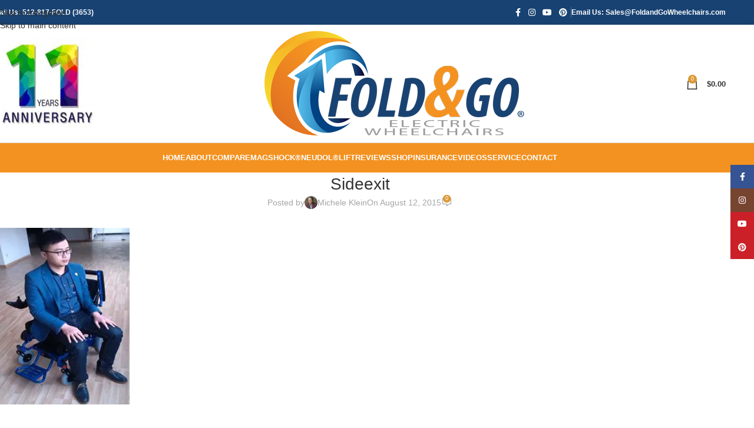

--- FILE ---
content_type: text/html; charset=UTF-8
request_url: https://www.foldandgowheelchairs.com/?attachment_id=3655
body_size: 24552
content:
<!DOCTYPE html>
<html lang="en-US">
<head>
	<meta charset="UTF-8">
	<link rel="profile" href="https://gmpg.org/xfn/11">
	<link rel="pingback" href="https://www.foldandgowheelchairs.com/xmlrpc.php">

					<script>document.documentElement.className = document.documentElement.className + ' yes-js js_active js'</script>
			<meta name='robots' content='index, follow, max-image-preview:large, max-snippet:-1, max-video-preview:-1' />
<script>window._wca = window._wca || [];</script>

	<!-- This site is optimized with the Yoast SEO plugin v26.9 - https://yoast.com/product/yoast-seo-wordpress/ -->
	<title>Sideexit</title>
	<link rel="canonical" href="https://www.foldandgowheelchairs.com/" />
	<meta property="og:locale" content="en_US" />
	<meta property="og:type" content="article" />
	<meta property="og:title" content="Sideexit" />
	<meta property="og:url" content="https://www.foldandgowheelchairs.com/" />
	<meta property="og:site_name" content="FOLD + GO Electric Wheelchairs®" />
	<meta property="article:publisher" content="https://www.facebook.com/foldandgowheelchairs/" />
	<meta property="og:image" content="https://www.foldandgowheelchairs.com" />
	<meta property="og:image:width" content="407" />
	<meta property="og:image:height" content="555" />
	<meta property="og:image:type" content="image/jpeg" />
	<meta name="twitter:card" content="summary_large_image" />
	<meta name="twitter:site" content="@onekubeddesigns" />
	<script type="application/ld+json" class="yoast-schema-graph">{"@context":"https://schema.org","@graph":[{"@type":"WebPage","@id":"https://www.foldandgowheelchairs.com/","url":"https://www.foldandgowheelchairs.com/","name":"Sideexit","isPartOf":{"@id":"https://www.foldandgowheelchairs.com/#website"},"primaryImageOfPage":{"@id":"https://www.foldandgowheelchairs.com/#primaryimage"},"image":{"@id":"https://www.foldandgowheelchairs.com/#primaryimage"},"thumbnailUrl":"https://i0.wp.com/www.foldandgowheelchairs.com/wp-content/uploads/2015/07/Sideexit.jpg?fit=407%2C555&ssl=1","datePublished":"2015-08-12T16:55:56+00:00","breadcrumb":{"@id":"https://www.foldandgowheelchairs.com/#breadcrumb"},"inLanguage":"en-US","potentialAction":[{"@type":"ReadAction","target":["https://www.foldandgowheelchairs.com/"]}]},{"@type":"ImageObject","inLanguage":"en-US","@id":"https://www.foldandgowheelchairs.com/#primaryimage","url":"https://i0.wp.com/www.foldandgowheelchairs.com/wp-content/uploads/2015/07/Sideexit.jpg?fit=407%2C555&ssl=1","contentUrl":"https://i0.wp.com/www.foldandgowheelchairs.com/wp-content/uploads/2015/07/Sideexit.jpg?fit=407%2C555&ssl=1","width":407,"height":555},{"@type":"BreadcrumbList","@id":"https://www.foldandgowheelchairs.com/#breadcrumb","itemListElement":[{"@type":"ListItem","position":1,"name":"Home","item":"https://www.foldandgowheelchairs.com/"},{"@type":"ListItem","position":2,"name":"Heavy-Duty FOLD &#038; GO Electric Wheelchair® (Black)","item":"https://www.foldandgowheelchairs.com/product/heavy-duty-fold-n-go-black/"},{"@type":"ListItem","position":3,"name":"Sideexit"}]},{"@type":"WebSite","@id":"https://www.foldandgowheelchairs.com/#website","url":"https://www.foldandgowheelchairs.com/","name":"FOLD + GO Electric Wheelchairs®","description":"Official Website - You Drive, We&#039;ll Push","publisher":{"@id":"https://www.foldandgowheelchairs.com/#organization"},"potentialAction":[{"@type":"SearchAction","target":{"@type":"EntryPoint","urlTemplate":"https://www.foldandgowheelchairs.com/?s={search_term_string}"},"query-input":{"@type":"PropertyValueSpecification","valueRequired":true,"valueName":"search_term_string"}}],"inLanguage":"en-US"},{"@type":"Organization","@id":"https://www.foldandgowheelchairs.com/#organization","name":"FOLD & GO WHEELCHAIRS®","url":"https://www.foldandgowheelchairs.com/","logo":{"@type":"ImageObject","inLanguage":"en-US","@id":"https://www.foldandgowheelchairs.com/#/schema/logo/image/","url":"https://i1.wp.com/www.foldandgowheelchairs.com/wp-content/uploads/2019/08/FNG_WebLogo3DTM.png?fit=450%2C187&ssl=1","contentUrl":"https://i1.wp.com/www.foldandgowheelchairs.com/wp-content/uploads/2019/08/FNG_WebLogo3DTM.png?fit=450%2C187&ssl=1","width":450,"height":187,"caption":"FOLD & GO WHEELCHAIRS®"},"image":{"@id":"https://www.foldandgowheelchairs.com/#/schema/logo/image/"},"sameAs":["https://www.facebook.com/foldandgowheelchairs/","https://x.com/onekubeddesigns","https://www.youtube.com/channel/UCcCS1Diexu7_uPM8e_C07xg"]}]}</script>
	<!-- / Yoast SEO plugin. -->


<link rel='dns-prefetch' href='//stats.wp.com' />
<link rel='dns-prefetch' href='//fonts.googleapis.com' />
<link rel='dns-prefetch' href='//use.fontawesome.com' />
<link rel='preconnect' href='//i0.wp.com' />
<link rel='preconnect' href='//c0.wp.com' />
<link rel="alternate" type="application/rss+xml" title="FOLD + GO Electric Wheelchairs® &raquo; Feed" href="https://www.foldandgowheelchairs.com/feed/" />
<link rel="alternate" type="application/rss+xml" title="FOLD + GO Electric Wheelchairs® &raquo; Comments Feed" href="https://www.foldandgowheelchairs.com/comments/feed/" />
<link rel="alternate" type="application/rss+xml" title="FOLD + GO Electric Wheelchairs® &raquo; Sideexit Comments Feed" href="https://www.foldandgowheelchairs.com/?attachment_id=3655/feed/" />
<link rel="alternate" title="oEmbed (JSON)" type="application/json+oembed" href="https://www.foldandgowheelchairs.com/wp-json/oembed/1.0/embed?url=https%3A%2F%2Fwww.foldandgowheelchairs.com%2F%3Fattachment_id%3D3655" />
<link rel="alternate" title="oEmbed (XML)" type="text/xml+oembed" href="https://www.foldandgowheelchairs.com/wp-json/oembed/1.0/embed?url=https%3A%2F%2Fwww.foldandgowheelchairs.com%2F%3Fattachment_id%3D3655&#038;format=xml" />
<style id='wp-img-auto-sizes-contain-inline-css' type='text/css'>
img:is([sizes=auto i],[sizes^="auto," i]){contain-intrinsic-size:3000px 1500px}
/*# sourceURL=wp-img-auto-sizes-contain-inline-css */
</style>
<link rel='stylesheet' id='wp-block-library-css' href='https://c0.wp.com/c/6.9/wp-includes/css/dist/block-library/style.min.css' type='text/css' media='all' />
<style id='global-styles-inline-css' type='text/css'>
:root{--wp--preset--aspect-ratio--square: 1;--wp--preset--aspect-ratio--4-3: 4/3;--wp--preset--aspect-ratio--3-4: 3/4;--wp--preset--aspect-ratio--3-2: 3/2;--wp--preset--aspect-ratio--2-3: 2/3;--wp--preset--aspect-ratio--16-9: 16/9;--wp--preset--aspect-ratio--9-16: 9/16;--wp--preset--color--black: #000000;--wp--preset--color--cyan-bluish-gray: #abb8c3;--wp--preset--color--white: #ffffff;--wp--preset--color--pale-pink: #f78da7;--wp--preset--color--vivid-red: #cf2e2e;--wp--preset--color--luminous-vivid-orange: #ff6900;--wp--preset--color--luminous-vivid-amber: #fcb900;--wp--preset--color--light-green-cyan: #7bdcb5;--wp--preset--color--vivid-green-cyan: #00d084;--wp--preset--color--pale-cyan-blue: #8ed1fc;--wp--preset--color--vivid-cyan-blue: #0693e3;--wp--preset--color--vivid-purple: #9b51e0;--wp--preset--gradient--vivid-cyan-blue-to-vivid-purple: linear-gradient(135deg,rgb(6,147,227) 0%,rgb(155,81,224) 100%);--wp--preset--gradient--light-green-cyan-to-vivid-green-cyan: linear-gradient(135deg,rgb(122,220,180) 0%,rgb(0,208,130) 100%);--wp--preset--gradient--luminous-vivid-amber-to-luminous-vivid-orange: linear-gradient(135deg,rgb(252,185,0) 0%,rgb(255,105,0) 100%);--wp--preset--gradient--luminous-vivid-orange-to-vivid-red: linear-gradient(135deg,rgb(255,105,0) 0%,rgb(207,46,46) 100%);--wp--preset--gradient--very-light-gray-to-cyan-bluish-gray: linear-gradient(135deg,rgb(238,238,238) 0%,rgb(169,184,195) 100%);--wp--preset--gradient--cool-to-warm-spectrum: linear-gradient(135deg,rgb(74,234,220) 0%,rgb(151,120,209) 20%,rgb(207,42,186) 40%,rgb(238,44,130) 60%,rgb(251,105,98) 80%,rgb(254,248,76) 100%);--wp--preset--gradient--blush-light-purple: linear-gradient(135deg,rgb(255,206,236) 0%,rgb(152,150,240) 100%);--wp--preset--gradient--blush-bordeaux: linear-gradient(135deg,rgb(254,205,165) 0%,rgb(254,45,45) 50%,rgb(107,0,62) 100%);--wp--preset--gradient--luminous-dusk: linear-gradient(135deg,rgb(255,203,112) 0%,rgb(199,81,192) 50%,rgb(65,88,208) 100%);--wp--preset--gradient--pale-ocean: linear-gradient(135deg,rgb(255,245,203) 0%,rgb(182,227,212) 50%,rgb(51,167,181) 100%);--wp--preset--gradient--electric-grass: linear-gradient(135deg,rgb(202,248,128) 0%,rgb(113,206,126) 100%);--wp--preset--gradient--midnight: linear-gradient(135deg,rgb(2,3,129) 0%,rgb(40,116,252) 100%);--wp--preset--font-size--small: 13px;--wp--preset--font-size--medium: 20px;--wp--preset--font-size--large: 36px;--wp--preset--font-size--x-large: 42px;--wp--preset--spacing--20: 0.44rem;--wp--preset--spacing--30: 0.67rem;--wp--preset--spacing--40: 1rem;--wp--preset--spacing--50: 1.5rem;--wp--preset--spacing--60: 2.25rem;--wp--preset--spacing--70: 3.38rem;--wp--preset--spacing--80: 5.06rem;--wp--preset--shadow--natural: 6px 6px 9px rgba(0, 0, 0, 0.2);--wp--preset--shadow--deep: 12px 12px 50px rgba(0, 0, 0, 0.4);--wp--preset--shadow--sharp: 6px 6px 0px rgba(0, 0, 0, 0.2);--wp--preset--shadow--outlined: 6px 6px 0px -3px rgb(255, 255, 255), 6px 6px rgb(0, 0, 0);--wp--preset--shadow--crisp: 6px 6px 0px rgb(0, 0, 0);}:where(body) { margin: 0; }.wp-site-blocks > .alignleft { float: left; margin-right: 2em; }.wp-site-blocks > .alignright { float: right; margin-left: 2em; }.wp-site-blocks > .aligncenter { justify-content: center; margin-left: auto; margin-right: auto; }:where(.is-layout-flex){gap: 0.5em;}:where(.is-layout-grid){gap: 0.5em;}.is-layout-flow > .alignleft{float: left;margin-inline-start: 0;margin-inline-end: 2em;}.is-layout-flow > .alignright{float: right;margin-inline-start: 2em;margin-inline-end: 0;}.is-layout-flow > .aligncenter{margin-left: auto !important;margin-right: auto !important;}.is-layout-constrained > .alignleft{float: left;margin-inline-start: 0;margin-inline-end: 2em;}.is-layout-constrained > .alignright{float: right;margin-inline-start: 2em;margin-inline-end: 0;}.is-layout-constrained > .aligncenter{margin-left: auto !important;margin-right: auto !important;}.is-layout-constrained > :where(:not(.alignleft):not(.alignright):not(.alignfull)){margin-left: auto !important;margin-right: auto !important;}body .is-layout-flex{display: flex;}.is-layout-flex{flex-wrap: wrap;align-items: center;}.is-layout-flex > :is(*, div){margin: 0;}body .is-layout-grid{display: grid;}.is-layout-grid > :is(*, div){margin: 0;}body{padding-top: 0px;padding-right: 0px;padding-bottom: 0px;padding-left: 0px;}a:where(:not(.wp-element-button)){text-decoration: none;}:root :where(.wp-element-button, .wp-block-button__link){background-color: #32373c;border-width: 0;color: #fff;font-family: inherit;font-size: inherit;font-style: inherit;font-weight: inherit;letter-spacing: inherit;line-height: inherit;padding-top: calc(0.667em + 2px);padding-right: calc(1.333em + 2px);padding-bottom: calc(0.667em + 2px);padding-left: calc(1.333em + 2px);text-decoration: none;text-transform: inherit;}.has-black-color{color: var(--wp--preset--color--black) !important;}.has-cyan-bluish-gray-color{color: var(--wp--preset--color--cyan-bluish-gray) !important;}.has-white-color{color: var(--wp--preset--color--white) !important;}.has-pale-pink-color{color: var(--wp--preset--color--pale-pink) !important;}.has-vivid-red-color{color: var(--wp--preset--color--vivid-red) !important;}.has-luminous-vivid-orange-color{color: var(--wp--preset--color--luminous-vivid-orange) !important;}.has-luminous-vivid-amber-color{color: var(--wp--preset--color--luminous-vivid-amber) !important;}.has-light-green-cyan-color{color: var(--wp--preset--color--light-green-cyan) !important;}.has-vivid-green-cyan-color{color: var(--wp--preset--color--vivid-green-cyan) !important;}.has-pale-cyan-blue-color{color: var(--wp--preset--color--pale-cyan-blue) !important;}.has-vivid-cyan-blue-color{color: var(--wp--preset--color--vivid-cyan-blue) !important;}.has-vivid-purple-color{color: var(--wp--preset--color--vivid-purple) !important;}.has-black-background-color{background-color: var(--wp--preset--color--black) !important;}.has-cyan-bluish-gray-background-color{background-color: var(--wp--preset--color--cyan-bluish-gray) !important;}.has-white-background-color{background-color: var(--wp--preset--color--white) !important;}.has-pale-pink-background-color{background-color: var(--wp--preset--color--pale-pink) !important;}.has-vivid-red-background-color{background-color: var(--wp--preset--color--vivid-red) !important;}.has-luminous-vivid-orange-background-color{background-color: var(--wp--preset--color--luminous-vivid-orange) !important;}.has-luminous-vivid-amber-background-color{background-color: var(--wp--preset--color--luminous-vivid-amber) !important;}.has-light-green-cyan-background-color{background-color: var(--wp--preset--color--light-green-cyan) !important;}.has-vivid-green-cyan-background-color{background-color: var(--wp--preset--color--vivid-green-cyan) !important;}.has-pale-cyan-blue-background-color{background-color: var(--wp--preset--color--pale-cyan-blue) !important;}.has-vivid-cyan-blue-background-color{background-color: var(--wp--preset--color--vivid-cyan-blue) !important;}.has-vivid-purple-background-color{background-color: var(--wp--preset--color--vivid-purple) !important;}.has-black-border-color{border-color: var(--wp--preset--color--black) !important;}.has-cyan-bluish-gray-border-color{border-color: var(--wp--preset--color--cyan-bluish-gray) !important;}.has-white-border-color{border-color: var(--wp--preset--color--white) !important;}.has-pale-pink-border-color{border-color: var(--wp--preset--color--pale-pink) !important;}.has-vivid-red-border-color{border-color: var(--wp--preset--color--vivid-red) !important;}.has-luminous-vivid-orange-border-color{border-color: var(--wp--preset--color--luminous-vivid-orange) !important;}.has-luminous-vivid-amber-border-color{border-color: var(--wp--preset--color--luminous-vivid-amber) !important;}.has-light-green-cyan-border-color{border-color: var(--wp--preset--color--light-green-cyan) !important;}.has-vivid-green-cyan-border-color{border-color: var(--wp--preset--color--vivid-green-cyan) !important;}.has-pale-cyan-blue-border-color{border-color: var(--wp--preset--color--pale-cyan-blue) !important;}.has-vivid-cyan-blue-border-color{border-color: var(--wp--preset--color--vivid-cyan-blue) !important;}.has-vivid-purple-border-color{border-color: var(--wp--preset--color--vivid-purple) !important;}.has-vivid-cyan-blue-to-vivid-purple-gradient-background{background: var(--wp--preset--gradient--vivid-cyan-blue-to-vivid-purple) !important;}.has-light-green-cyan-to-vivid-green-cyan-gradient-background{background: var(--wp--preset--gradient--light-green-cyan-to-vivid-green-cyan) !important;}.has-luminous-vivid-amber-to-luminous-vivid-orange-gradient-background{background: var(--wp--preset--gradient--luminous-vivid-amber-to-luminous-vivid-orange) !important;}.has-luminous-vivid-orange-to-vivid-red-gradient-background{background: var(--wp--preset--gradient--luminous-vivid-orange-to-vivid-red) !important;}.has-very-light-gray-to-cyan-bluish-gray-gradient-background{background: var(--wp--preset--gradient--very-light-gray-to-cyan-bluish-gray) !important;}.has-cool-to-warm-spectrum-gradient-background{background: var(--wp--preset--gradient--cool-to-warm-spectrum) !important;}.has-blush-light-purple-gradient-background{background: var(--wp--preset--gradient--blush-light-purple) !important;}.has-blush-bordeaux-gradient-background{background: var(--wp--preset--gradient--blush-bordeaux) !important;}.has-luminous-dusk-gradient-background{background: var(--wp--preset--gradient--luminous-dusk) !important;}.has-pale-ocean-gradient-background{background: var(--wp--preset--gradient--pale-ocean) !important;}.has-electric-grass-gradient-background{background: var(--wp--preset--gradient--electric-grass) !important;}.has-midnight-gradient-background{background: var(--wp--preset--gradient--midnight) !important;}.has-small-font-size{font-size: var(--wp--preset--font-size--small) !important;}.has-medium-font-size{font-size: var(--wp--preset--font-size--medium) !important;}.has-large-font-size{font-size: var(--wp--preset--font-size--large) !important;}.has-x-large-font-size{font-size: var(--wp--preset--font-size--x-large) !important;}
/*# sourceURL=global-styles-inline-css */
</style>

<style id='font-awesome-svg-styles-default-inline-css' type='text/css'>
.svg-inline--fa {
  display: inline-block;
  height: 1em;
  overflow: visible;
  vertical-align: -.125em;
}
/*# sourceURL=font-awesome-svg-styles-default-inline-css */
</style>
<link rel='stylesheet' id='font-awesome-svg-styles-css' href='https://www.foldandgowheelchairs.com/wp-content/uploads/font-awesome/v6.1.2/css/svg-with-js.css' type='text/css' media='all' />
<style id='font-awesome-svg-styles-inline-css' type='text/css'>
   .wp-block-font-awesome-icon svg::before,
   .wp-rich-text-font-awesome-icon svg::before {content: unset;}
/*# sourceURL=font-awesome-svg-styles-inline-css */
</style>
<style id="materialIcons-css" media="all">/* fallback */
@font-face {
  font-family: 'Material Icons';
  font-style: normal;
  font-weight: 400;
  font-display: swap;
  src: url(/fonts.gstatic.com/s/materialicons/v145/flUhRq6tzZclQEJ-Vdg-IuiaDsNcIhQ8tQ.woff2) format('woff2');
}

.material-icons {
  font-family: 'Material Icons';
  font-weight: normal;
  font-style: normal;
  font-size: 24px;
  line-height: 1;
  letter-spacing: normal;
  text-transform: none;
  display: inline-block;
  white-space: nowrap;
  word-wrap: normal;
  direction: ltr;
  -webkit-font-feature-settings: 'liga';
  -webkit-font-smoothing: antialiased;
}
</style>
<link rel='stylesheet' id='cmHipaaAdminStyle-css' href='https://www.foldandgowheelchairs.com/wp-content/plugins/codemonkeys-hipaa-forms//css/style.css?ver=6.9' type='text/css' media='all' />
<link rel='stylesheet' id='acss-front-css' href='https://www.foldandgowheelchairs.com/wp-content/plugins/custom-stock-status-for-woocommerce/assets/css/addify-front-css.css?ver=1.0' type='text/css' media='all' />
<style id='woocommerce-inline-inline-css' type='text/css'>
.woocommerce form .form-row .required { visibility: visible; }
/*# sourceURL=woocommerce-inline-inline-css */
</style>
<link rel='stylesheet' id='xc-woo-twilio-css' href='https://www.foldandgowheelchairs.com/wp-content/plugins/xc-woo-twilio/public/css/xc-woo-twilio-public.css?ver=1.0.2' type='text/css' media='all' />
<link rel='stylesheet' id='jquery-selectBox-css' href='https://www.foldandgowheelchairs.com/wp-content/plugins/yith-woocommerce-wishlist/assets/css/jquery.selectBox.css?ver=1.2.0' type='text/css' media='all' />
<link rel='stylesheet' id='woocommerce_prettyPhoto_css-css' href='//www.foldandgowheelchairs.com/wp-content/plugins/woocommerce/assets/css/prettyPhoto.css?ver=3.1.6' type='text/css' media='all' />
<link rel='stylesheet' id='yith-wcwl-main-css' href='https://www.foldandgowheelchairs.com/wp-content/plugins/yith-woocommerce-wishlist/assets/css/style.css?ver=4.12.0' type='text/css' media='all' />
<style id='yith-wcwl-main-inline-css' type='text/css'>
 :root { --rounded-corners-radius: 16px; --add-to-cart-rounded-corners-radius: 16px; --feedback-duration: 3s } 
 :root { --rounded-corners-radius: 16px; --add-to-cart-rounded-corners-radius: 16px; --feedback-duration: 3s } 
/*# sourceURL=yith-wcwl-main-inline-css */
</style>
<link rel='stylesheet' id='font-awesome-official-css' href='https://use.fontawesome.com/releases/v6.1.2/css/all.css' type='text/css' media='all' integrity="sha384-fZCoUih8XsaUZnNDOiLqnby1tMJ0sE7oBbNk2Xxf5x8Z4SvNQ9j83vFMa/erbVrV" crossorigin="anonymous" />
<link rel='stylesheet' id='jquery-fixedheadertable-style-css' href='https://www.foldandgowheelchairs.com/wp-content/plugins/yith-woocommerce-compare/assets/css/jquery.dataTables.css?ver=1.10.18' type='text/css' media='all' />
<link rel='stylesheet' id='yith_woocompare_page-css' href='https://www.foldandgowheelchairs.com/wp-content/plugins/yith-woocommerce-compare/assets/css/compare.css?ver=3.7.0' type='text/css' media='all' />
<link rel='stylesheet' id='yith-woocompare-widget-css' href='https://www.foldandgowheelchairs.com/wp-content/plugins/yith-woocommerce-compare/assets/css/widget.css?ver=3.7.0' type='text/css' media='all' />
<link rel='stylesheet' id='wc-pb-checkout-blocks-css' href='https://www.foldandgowheelchairs.com/wp-content/plugins/woocommerce-product-bundles/assets/css/frontend/checkout-blocks.css?ver=8.5.5' type='text/css' media='all' />
<link rel='stylesheet' id='wc-bundle-style-css' href='https://www.foldandgowheelchairs.com/wp-content/plugins/woocommerce-product-bundles/assets/css/frontend/woocommerce.css?ver=8.5.5' type='text/css' media='all' />
<link rel='stylesheet' id='js_composer_front-css' href='https://www.foldandgowheelchairs.com/wp-content/uploads/2023/02/js_composer-1677094002.css?ver=8.3.9' type='text/css' media='all' />
<link rel='stylesheet' id='wd-style-base-css' href='https://www.foldandgowheelchairs.com/wp-content/themes/woodmart/css/parts/base.min.css?ver=8.3.9' type='text/css' media='all' />
<link rel='stylesheet' id='wd-helpers-wpb-elem-css' href='https://www.foldandgowheelchairs.com/wp-content/themes/woodmart/css/parts/helpers-wpb-elem.min.css?ver=8.3.9' type='text/css' media='all' />
<link rel='stylesheet' id='wd-lazy-loading-css' href='https://www.foldandgowheelchairs.com/wp-content/themes/woodmart/css/parts/opt-lazy-load.min.css?ver=8.3.9' type='text/css' media='all' />
<link rel='stylesheet' id='wd-woo-mod-variation-form-css' href='https://www.foldandgowheelchairs.com/wp-content/themes/woodmart/css/parts/woo-mod-variation-form.min.css?ver=8.3.9' type='text/css' media='all' />
<link rel='stylesheet' id='wd-int-woo-subscriptions-css' href='https://www.foldandgowheelchairs.com/wp-content/themes/woodmart/css/parts/int-woo-subscriptions.min.css?ver=8.3.9' type='text/css' media='all' />
<link rel='stylesheet' id='wd-woo-yith-compare-css' href='https://www.foldandgowheelchairs.com/wp-content/themes/woodmart/css/parts/int-woo-yith-compare.min.css?ver=8.3.9' type='text/css' media='all' />
<link rel='stylesheet' id='wd-colorbox-popup-css' href='https://www.foldandgowheelchairs.com/wp-content/themes/woodmart/css/parts/woo-lib-colorbox-popup.min.css?ver=8.3.9' type='text/css' media='all' />
<link rel='stylesheet' id='wd-woo-yith-wishlist-css' href='https://www.foldandgowheelchairs.com/wp-content/themes/woodmart/css/parts/int-woo-yith-wishlist.min.css?ver=8.3.9' type='text/css' media='all' />
<link rel='stylesheet' id='wd-page-my-account-css' href='https://www.foldandgowheelchairs.com/wp-content/themes/woodmart/css/parts/woo-page-my-account.min.css?ver=8.3.9' type='text/css' media='all' />
<link rel='stylesheet' id='wd-wpbakery-base-css' href='https://www.foldandgowheelchairs.com/wp-content/themes/woodmart/css/parts/int-wpb-base.min.css?ver=8.3.9' type='text/css' media='all' />
<link rel='stylesheet' id='wd-wpbakery-base-deprecated-css' href='https://www.foldandgowheelchairs.com/wp-content/themes/woodmart/css/parts/int-wpb-base-deprecated.min.css?ver=8.3.9' type='text/css' media='all' />
<link rel='stylesheet' id='wd-amelia-css' href='https://www.foldandgowheelchairs.com/wp-content/themes/woodmart/css/parts/int-amelia.min.css?ver=8.3.9' type='text/css' media='all' />
<link rel='stylesheet' id='wd-woocommerce-base-css' href='https://www.foldandgowheelchairs.com/wp-content/themes/woodmart/css/parts/woocommerce-base.min.css?ver=8.3.9' type='text/css' media='all' />
<link rel='stylesheet' id='wd-mod-star-rating-css' href='https://www.foldandgowheelchairs.com/wp-content/themes/woodmart/css/parts/mod-star-rating.min.css?ver=8.3.9' type='text/css' media='all' />
<link rel='stylesheet' id='wd-woocommerce-block-notices-css' href='https://www.foldandgowheelchairs.com/wp-content/themes/woodmart/css/parts/woo-mod-block-notices.min.css?ver=8.3.9' type='text/css' media='all' />
<link rel='stylesheet' id='wd-woo-mod-quantity-css' href='https://www.foldandgowheelchairs.com/wp-content/themes/woodmart/css/parts/woo-mod-quantity.min.css?ver=8.3.9' type='text/css' media='all' />
<link rel='stylesheet' id='wd-wp-blocks-css' href='https://www.foldandgowheelchairs.com/wp-content/themes/woodmart/css/parts/wp-blocks.min.css?ver=8.3.9' type='text/css' media='all' />
<link rel='stylesheet' id='font-awesome-official-v4shim-css' href='https://use.fontawesome.com/releases/v6.1.2/css/v4-shims.css' type='text/css' media='all' integrity="sha384-iW7MVRJO9Fj06GFbRcMqdZBcVQhjBWlVXUjtY7XCppA+DZUoHBQ7B8VB+EjXUkPV" crossorigin="anonymous" />
<script type="text/javascript" src="https://c0.wp.com/c/6.9/wp-includes/js/jquery/jquery.min.js" id="jquery-core-js"></script>
<script type="text/javascript" src="https://c0.wp.com/c/6.9/wp-includes/js/jquery/jquery-migrate.min.js" id="jquery-migrate-js"></script>
<script type="text/javascript" src="https://www.foldandgowheelchairs.com/wp-content/plugins/custom-stock-status-for-woocommerce/assets/js/addify-front-css.js?ver=1.0" id="acss-front-js-js"></script>
<script type="text/javascript" src="https://c0.wp.com/p/woocommerce/10.4.3/assets/js/jquery-blockui/jquery.blockUI.min.js" id="wc-jquery-blockui-js" data-wp-strategy="defer"></script>
<script type="text/javascript" id="wc-add-to-cart-js-extra">
/* <![CDATA[ */
var wc_add_to_cart_params = {"ajax_url":"/wp-admin/admin-ajax.php","wc_ajax_url":"/?wc-ajax=%%endpoint%%","i18n_view_cart":"View cart","cart_url":"https://www.foldandgowheelchairs.com/cart/","is_cart":"","cart_redirect_after_add":"yes"};
//# sourceURL=wc-add-to-cart-js-extra
/* ]]> */
</script>
<script type="text/javascript" src="https://c0.wp.com/p/woocommerce/10.4.3/assets/js/frontend/add-to-cart.min.js" id="wc-add-to-cart-js" data-wp-strategy="defer"></script>
<script type="text/javascript" src="https://c0.wp.com/p/woocommerce/10.4.3/assets/js/js-cookie/js.cookie.min.js" id="wc-js-cookie-js" defer="defer" data-wp-strategy="defer"></script>
<script type="text/javascript" id="woocommerce-js-extra">
/* <![CDATA[ */
var woocommerce_params = {"ajax_url":"/wp-admin/admin-ajax.php","wc_ajax_url":"/?wc-ajax=%%endpoint%%","i18n_password_show":"Show password","i18n_password_hide":"Hide password"};
//# sourceURL=woocommerce-js-extra
/* ]]> */
</script>
<script type="text/javascript" src="https://c0.wp.com/p/woocommerce/10.4.3/assets/js/frontend/woocommerce.min.js" id="woocommerce-js" defer="defer" data-wp-strategy="defer"></script>
<script type="text/javascript" src="https://www.foldandgowheelchairs.com/wp-content/plugins/xc-woo-twilio/public/js/xc-woo-twilio-public.js?ver=1.0.2" id="xc-woo-twilio-js"></script>
<script type="text/javascript" src="https://www.foldandgowheelchairs.com/wp-content/plugins/js_composer/assets/js/vendors/woocommerce-add-to-cart.js?ver=8.7.2" id="vc_woocommerce-add-to-cart-js-js"></script>
<script type="text/javascript" src="https://stats.wp.com/s-202606.js" id="woocommerce-analytics-js" defer="defer" data-wp-strategy="defer"></script>
<script type="text/javascript" src="https://www.foldandgowheelchairs.com/wp-content/themes/woodmart/js/libs/device.min.js?ver=8.3.9" id="wd-device-library-js"></script>
<script type="text/javascript" src="https://www.foldandgowheelchairs.com/wp-content/themes/woodmart/js/scripts/global/scrollBar.min.js?ver=8.3.9" id="wd-scrollbar-js"></script>
<script></script><link rel="https://api.w.org/" href="https://www.foldandgowheelchairs.com/wp-json/" /><link rel="alternate" title="JSON" type="application/json" href="https://www.foldandgowheelchairs.com/wp-json/wp/v2/media/3655" /><link rel="EditURI" type="application/rsd+xml" title="RSD" href="https://www.foldandgowheelchairs.com/xmlrpc.php?rsd" />
<meta name="generator" content="WordPress 6.9" />
<meta name="generator" content="WooCommerce 10.4.3" />
<link rel='shortlink' href='https://www.foldandgowheelchairs.com/?p=3655' />

		<!-- GA Google Analytics @ https://m0n.co/ga -->
		<script>
			(function(i,s,o,g,r,a,m){i['GoogleAnalyticsObject']=r;i[r]=i[r]||function(){
			(i[r].q=i[r].q||[]).push(arguments)},i[r].l=1*new Date();a=s.createElement(o),
			m=s.getElementsByTagName(o)[0];a.async=1;a.src=g;m.parentNode.insertBefore(a,m)
			})(window,document,'script','https://www.google-analytics.com/analytics.js','ga');
			ga('create', 'UA-2979071-121', 'auto');
			ga('require', 'displayfeatures');
			ga('require', 'linkid');
			ga('set', 'anonymizeIp', true);
			ga('send', 'pageview');
		</script>

			<script>
			if ('undefined' === typeof _affirm_config) {
				var _affirm_config = {
					public_api_key: "44U23UO206ZDF2QQ",
					script: "https://www.affirm.com/js/v2/affirm.js",
					locale: "en_US",
					country_code: "USA",

				};
				(function(l, g, m, e, a, f, b) {
					var d, c = l[m] || {},
						h = document.createElement(f),
						n = document.getElementsByTagName(f)[0],
						k = function(a, b, c) {
							return function() {
								a[b]._.push([c, arguments])
							}
						};
					c[e] = k(c, e, "set");
					d = c[e];
					c[a] = {};
					c[a]._ = [];
					d._ = [];
					c[a][b] = k(c, a, b);
					a = 0;
					for (
						b = "set add save post open " +
							"empty reset on off trigger ready setProduct"
							.split(" ");
						a < b.length; a++
					) d[b[a]] = k(c, e, b[a]);
					a = 0;
					for (b = ["get", "token", "url", "items"]; a < b.length; a++)
						d[b[a]] = function() {};
					h.async = !0;
					h.src = g[f];
					n.parentNode.insertBefore(h, n);
					delete g[f];
					d(g);
					l[m] = c
				})(
					window,
					_affirm_config,
					"affirm",
					"checkout",
					"ui",
					"script",
					"ready"
				);
			}
		</script>
			<style>img#wpstats{display:none}</style>
							<meta name="viewport" content="width=device-width, initial-scale=1.0, maximum-scale=1.0, user-scalable=no">
										<noscript><style>.woocommerce-product-gallery{ opacity: 1 !important; }</style></noscript>
	<meta name="generator" content="Powered by WPBakery Page Builder - drag and drop page builder for WordPress."/>
<link rel="icon" href="https://i0.wp.com/www.foldandgowheelchairs.com/wp-content/uploads/2025/10/FNG_WebIconSQUARE.png?fit=32%2C32&#038;ssl=1" sizes="32x32" />
<link rel="icon" href="https://i0.wp.com/www.foldandgowheelchairs.com/wp-content/uploads/2025/10/FNG_WebIconSQUARE.png?fit=192%2C192&#038;ssl=1" sizes="192x192" />
<link rel="apple-touch-icon" href="https://i0.wp.com/www.foldandgowheelchairs.com/wp-content/uploads/2025/10/FNG_WebIconSQUARE.png?fit=180%2C180&#038;ssl=1" />
<meta name="msapplication-TileImage" content="https://i0.wp.com/www.foldandgowheelchairs.com/wp-content/uploads/2025/10/FNG_WebIconSQUARE.png?fit=270%2C270&#038;ssl=1" />
<style>
		
		</style><noscript><style> .wpb_animate_when_almost_visible { opacity: 1; }</style></noscript>			<style id="wd-style-default_header-css" data-type="wd-style-default_header">
				:root{
	--wd-top-bar-h: 42px;
	--wd-top-bar-sm-h: 40px;
	--wd-top-bar-sticky-h: .00001px;
	--wd-top-bar-brd-w: .00001px;

	--wd-header-general-h: 200px;
	--wd-header-general-sm-h: 100px;
	--wd-header-general-sticky-h: 90px;
	--wd-header-general-brd-w: 1px;

	--wd-header-bottom-h: 50px;
	--wd-header-bottom-sm-h: .00001px;
	--wd-header-bottom-sticky-h: .00001px;
	--wd-header-bottom-brd-w: .00001px;

	--wd-header-clone-h: .00001px;

	--wd-header-brd-w: calc(var(--wd-top-bar-brd-w) + var(--wd-header-general-brd-w) + var(--wd-header-bottom-brd-w));
	--wd-header-h: calc(var(--wd-top-bar-h) + var(--wd-header-general-h) + var(--wd-header-bottom-h) + var(--wd-header-brd-w));
	--wd-header-sticky-h: calc(var(--wd-top-bar-sticky-h) + var(--wd-header-general-sticky-h) + var(--wd-header-bottom-sticky-h) + var(--wd-header-clone-h) + var(--wd-header-brd-w));
	--wd-header-sm-h: calc(var(--wd-top-bar-sm-h) + var(--wd-header-general-sm-h) + var(--wd-header-bottom-sm-h) + var(--wd-header-brd-w));
}

.whb-top-bar .wd-dropdown {
	margin-top: 0px;
}

.whb-top-bar .wd-dropdown:after {
	height: 11px;
}


.whb-sticked .whb-general-header .wd-dropdown:not(.sub-sub-menu) {
	margin-top: 24px;
}

.whb-sticked .whb-general-header .wd-dropdown:not(.sub-sub-menu):after {
	height: 35px;
}


:root:has(.whb-general-header.whb-border-boxed) {
	--wd-header-general-brd-w: .00001px;
}

@media (max-width: 1024px) {
:root:has(.whb-general-header.whb-hidden-mobile) {
	--wd-header-general-brd-w: .00001px;
}
}


.whb-header-bottom .wd-dropdown {
	margin-top: 4px;
}

.whb-header-bottom .wd-dropdown:after {
	height: 15px;
}



		
.whb-top-bar {
	background-color: rgba(24, 66, 114, 1);
}

.whb-general-header {
	border-color: rgba(129, 129, 129, 0.2);border-bottom-width: 1px;border-bottom-style: solid;
}

.whb-header-bottom {
	background-color: rgba(243, 146, 33, 1);
}
			</style>
						<style id="wd-style-theme_settings_default-css" data-type="wd-style-theme_settings_default">
				@font-face {
	font-weight: normal;
	font-style: normal;
	font-family: "woodmart-font";
	src: url("//www.foldandgowheelchairs.com/wp-content/themes/woodmart/fonts/woodmart-font-1-400.woff2?v=8.3.9") format("woff2");
	font-display:swap;
}

@font-face {
	font-family: "star";
	font-weight: 400;
	font-style: normal;
	src: url("//www.foldandgowheelchairs.com/wp-content/plugins/woocommerce/assets/fonts/star.eot?#iefix") format("embedded-opentype"), url("//www.foldandgowheelchairs.com/wp-content/plugins/woocommerce/assets/fonts/star.woff") format("woff"), url("//www.foldandgowheelchairs.com/wp-content/plugins/woocommerce/assets/fonts/star.ttf") format("truetype"), url("//www.foldandgowheelchairs.com/wp-content/plugins/woocommerce/assets/fonts/star.svg#star") format("svg");
}

@font-face {
	font-family: "WooCommerce";
	font-weight: 400;
	font-style: normal;
	src: url("//www.foldandgowheelchairs.com/wp-content/plugins/woocommerce/assets/fonts/WooCommerce.eot?#iefix") format("embedded-opentype"), url("//www.foldandgowheelchairs.com/wp-content/plugins/woocommerce/assets/fonts/WooCommerce.woff") format("woff"), url("//www.foldandgowheelchairs.com/wp-content/plugins/woocommerce/assets/fonts/WooCommerce.ttf") format("truetype"), url("//www.foldandgowheelchairs.com/wp-content/plugins/woocommerce/assets/fonts/WooCommerce.svg#WooCommerce") format("svg");
}

:root {
	--wd-text-font: Verdana, Geneva, sans-serif;
	--wd-text-font-weight: 400;
	--wd-text-color: rgb(51,51,51);
	--wd-text-font-size: 14px;
	--wd-title-font: Verdana, Geneva, sans-serif;
	--wd-title-font-weight: 700;
	--wd-title-color: rgb(24,66,114);
	--wd-entities-title-font: Verdana, Geneva, sans-serif;
	--wd-entities-title-font-weight: 500;
	--wd-entities-title-color: rgb(51,51,51);
	--wd-entities-title-color-hover: rgb(0, 115, 224);
	--wd-alternative-font: Verdana, Geneva, sans-serif;
	--wd-widget-title-font: Verdana, Geneva, sans-serif;
	--wd-widget-title-font-weight: 600;
	--wd-widget-title-transform: uppercase;
	--wd-widget-title-color: rgb(51,51,51);
	--wd-widget-title-font-size: 16px;
	--wd-header-el-font: Verdana, Geneva, sans-serif;
	--wd-header-el-font-weight: 700;
	--wd-header-el-transform: uppercase;
	--wd-header-el-font-size: 13px;
	--wd-otl-style: dotted;
	--wd-otl-width: 2px;
	--wd-primary-color: rgb(221,153,51);
	--wd-alternative-color: rgb(24,66,114);
	--btn-default-bgcolor: rgb(243,146,33);
	--btn-default-bgcolor-hover: rgb(243,146,33);
	--btn-accented-bgcolor: rgb(89,214,0);
	--btn-accented-bgcolor-hover: rgb(129,215,66);
	--wd-form-brd-width: 2px;
	--notices-success-bg: #459647;
	--notices-success-color: #fff;
	--notices-warning-bg: rgb(255,255,255);
	--notices-warning-color: rgb(24,50,114);
	--wd-link-color: #333333;
	--wd-link-color-hover: rgb(51,153,204);
	--wd-sticky-btn-height: 95px;
}
.wd-age-verify-wrap {
	--wd-popup-width: 500px;
}
.wd-popup.wd-promo-popup {
	background-color: rgb(0,0,0);
	background-image: none;
	background-repeat: no-repeat;
	background-position: center top;
}
.wd-promo-popup-wrap {
	--wd-popup-width: 540px;
}
:is(.woodmart-woocommerce-layered-nav, .wd-product-category-filter) .wd-scroll-content {
	max-height: 223px;
}
.wd-page-title .wd-page-title-bg img {
	object-fit: inherit;
	object-position: center top;
}
.wd-footer {
	background-color: #ffffff;
	background-image: url(https://i0.wp.com/www.foldandgowheelchairs.com/wp-content/uploads/2023/01/NavMenuBelowBG.jpg?fit=1920%2C704&ssl=1);
	background-position: center center;
}
.page .wd-page-content {
	background-color: rgb(255,255,255);
	background-image: none;
}
.woodmart-archive-shop:not(.single-product) .wd-page-content {
	background-color: rgb(255,255,255);
	background-image: none;
}
.single-product .wd-page-content {
	background-color: rgba(0,102,191,0.14);
	background-image: none;
	background-repeat: repeat-y;
	background-position: center top;
}
.woodmart-archive-blog .wd-page-content {
	background-color: rgba(0,0,0,0.3);
	background-image: none;
}
.single-post .wd-page-content {
	background-color: rgba(0,0,0,0.3);
	background-image: none;
}
.woodmart-archive-portfolio .wd-page-content {
	background-color: rgba(0,0,0,0.3);
	background-image: none;
}
.single-portfolio .wd-page-content {
	background-color: rgba(0,0,0,0.3);
	background-image: none;
}
.product-labels .product-label.onsale {
	background-color: rgb(24,66,114);
}
.product-labels .product-label.new {
	background-color: rgb(243,146,33);
	color: rgb(255,255,255);
}
.product-labels .product-label.featured {
	background-color: rgb(24,66,114);
	color: rgb(255,255,255);
}
.product-labels .product-label.out-of-stock {
	background-color: rgb(243,146,33);
	color: rgb(255,255,255);
}
.product-labels .product-label.attribute-label:not(.label-with-img) {
	background-color: rgb(24,66,114);
}
.mfp-wrap.wd-popup-quick-view-wrap {
	--wd-popup-width: 920px;
}

@media (max-width: 1024px) {
	:root {
		--wd-sticky-btn-height: 95px;
	}

}

@media (max-width: 768.98px) {
	:root {
		--wd-sticky-btn-height: 42px;
	}

}
:root{
--wd-container-w: 1222px;
--wd-form-brd-radius: 0px;
--btn-default-color: #fff;
--btn-default-color-hover: #333;
--btn-accented-color: #fff;
--btn-accented-color-hover: #333;
--btn-default-bottom-active: -1px;
--btn-default-brd-radius: 0px;
--btn-default-box-shadow: inset 0 -2px 0 rgba(0, 0, 0, .15);
--btn-default-box-shadow-hover: inset 0 -2px 0 rgba(0, 0, 0, .15);
--btn-accented-bottom-active: -1px;
--btn-accented-brd-radius: 0px;
--btn-accented-box-shadow: inset 0 -2px 0 rgba(0, 0, 0, .15);
--btn-accented-box-shadow-hover: inset 0 -2px 0 rgba(0, 0, 0, .15);
--wd-brd-radius: 0px;
}

@media (min-width: 1222px) {
[data-vc-full-width]:not([data-vc-stretch-content]),
:is(.vc_section, .vc_row).wd-section-stretch {
padding-left: calc((100vw - 1222px - var(--wd-sticky-nav-w) - var(--wd-scroll-w)) / 2);
padding-right: calc((100vw - 1222px - var(--wd-sticky-nav-w) - var(--wd-scroll-w)) / 2);
}
}


.wd-page-title {
background-color: #0a0a0a;
}

body .labels-rectangular .onsale { 
display:none; 
}
.checkout-order-review, .woocommerce-order-pay #order_review {
    position: relative;
    margin-bottom: 40px;
    padding: 30px;
    background-color: #dddddd;
}
.products-bordered-grid-ins .product-wrapper {
    padding: 15px;
    background-color: #fff;
}	
body .gform_wrapper .gform_footer input[type=submit] {
		color: #FFFFFF;
		background: #F39221;
		font-size: 14px;
		letter-spacing: 1px;
		text-transform: uppercase;
		height: 40px;
		min-width: 200px;
		border: none;
		border-radius: 1px;
		margin-left: 0px;
		transition: 0.3s;
}
body .gform_wrapper .gform_footer input:hover[type=submit] {
		background: #339933;
}
.single-product .product-grid-item .product-labels .out-of-stock {
    display: none;
}
p.stock.wd-style-with-bg.out-of-stock span {
    background-color: #184272;
}
p.stock.out-of-stock {
		color: #FFFFFF;
}			</style>
			<link rel='stylesheet' id='wc-stripe-blocks-checkout-style-css' href='https://www.foldandgowheelchairs.com/wp-content/plugins/woocommerce-gateway-stripe/build/upe-blocks.css?ver=5149cca93b0373758856' type='text/css' media='all' />
<link rel='stylesheet' id='wc-blocks-style-css' href='https://c0.wp.com/p/woocommerce/10.4.3/assets/client/blocks/wc-blocks.css' type='text/css' media='all' />
</head>

<body class="attachment wp-singular attachment-template-default single single-attachment postid-3655 attachmentid-3655 attachment-jpeg wp-theme-woodmart theme-woodmart woocommerce-no-js wrapper-full-width  categories-accordion-on sticky-toolbar-on wpb-js-composer js-comp-ver-8.7.2 vc_responsive">
			<script type="text/javascript" id="wd-flicker-fix">// Flicker fix.</script>		<div class="wd-skip-links">
								<a href="#menu-main-menu" class="wd-skip-navigation btn">
						Skip to navigation					</a>
								<a href="#main-content" class="wd-skip-content btn">
				Skip to main content			</a>
		</div>
			
	
	<div class="wd-page-wrapper website-wrapper">
									<header class="whb-header whb-default_header whb-sticky-shadow whb-scroll-stick whb-sticky-real">
								<link rel="stylesheet" id="wd-header-base-css" href="https://www.foldandgowheelchairs.com/wp-content/themes/woodmart/css/parts/header-base.min.css?ver=8.3.9" type="text/css" media="all" /> 						<link rel="stylesheet" id="wd-mod-tools-css" href="https://www.foldandgowheelchairs.com/wp-content/themes/woodmart/css/parts/mod-tools.min.css?ver=8.3.9" type="text/css" media="all" /> 			<div class="whb-main-header">
	
<div class="whb-row whb-top-bar whb-not-sticky-row whb-with-bg whb-without-border whb-color-light whb-with-shadow whb-flex-flex-middle">
	<div class="container">
		<div class="whb-flex-row whb-top-bar-inner">
			<div class="whb-column whb-col-left whb-column5 whb-visible-lg">
				<link rel="stylesheet" id="wd-header-elements-base-css" href="https://www.foldandgowheelchairs.com/wp-content/themes/woodmart/css/parts/header-el-base.min.css?ver=8.3.9" type="text/css" media="all" /> 			
<div class="wd-header-text reset-last-child whb-l27j3sj9p2zxtf6fvyus wd-inline"><strong style="color: #ffffff;">Call Us: 512-817-FOLD (3653)</strong></div>
</div>
<div class="whb-column whb-col-center whb-column6 whb-visible-lg whb-empty-column">
	</div>
<div class="whb-column whb-col-right whb-column7 whb-visible-lg">
				<link rel="stylesheet" id="wd-social-icons-css" href="https://www.foldandgowheelchairs.com/wp-content/themes/woodmart/css/parts/el-social-icons.min.css?ver=8.3.9" type="text/css" media="all" /> 						<div
						class=" wd-social-icons  wd-style-default wd-size-small social-follow wd-shape-circle  whb-61qbocnh2ezx7e7al7jd color-scheme-light text-center">
				
				
									<a rel="noopener noreferrer nofollow" href="https://facebook.com/foldandgowheelchairs" target="_blank" class=" wd-social-icon social-facebook" aria-label="Facebook social link">
						<span class="wd-icon"></span>
											</a>
				
				
				
				
									<a rel="noopener noreferrer nofollow" href="https://www.instagram.com/foldandgowheelchairs/" target="_blank" class=" wd-social-icon social-instagram" aria-label="Instagram social link">
						<span class="wd-icon"></span>
											</a>
				
				
									<a rel="noopener noreferrer nofollow" href="https://www.youtube.com/@FOLDGOElectricWheelchairs" target="_blank" class=" wd-social-icon social-youtube" aria-label="YouTube social link">
						<span class="wd-icon"></span>
											</a>
				
									<a rel="noopener noreferrer nofollow" href="https://www.pinterest.com/foldandgowheelchairs/" target="_blank" class=" wd-social-icon social-pinterest" aria-label="Pinterest social link">
						<span class="wd-icon"></span>
											</a>
				
				
				
				
				
				
				
				
				
				
				
				
				
				
				
				
				
				
				
			</div>

		<div class="wd-header-divider whb-divider-default whb-841kkn1227itx8sf6ct9"></div>

<div class="wd-header-text reset-last-child whb-6l5y1eay522jehk73pi2 wd-inline"><a href="/cdn-cgi/l/email-protection#3a495b565f497a5c55565e5b545e5d554d525f5f5659525b53484914595557"><strong style="color: #ffffff;">Email Us: <span class="__cf_email__" data-cfemail="3b685a575e487b7d54575f5a555f7c546c535e5e5758535a52494815585456">[email&#160;protected]</span></strong></a></div>
</div>
<div class="whb-column whb-col-mobile whb-column_mobile1 whb-hidden-lg">
	
<div class="wd-header-text reset-last-child whb-lrv1qbkkb326z2mazwny wd-inline"><h6>Call Us: 512-817-FOLD (3653)</h6></div>
</div>
		</div>
	</div>
</div>

<div class="whb-row whb-general-header whb-sticky-row whb-without-bg whb-border-fullwidth whb-color-dark whb-with-shadow whb-flex-equal-sides">
	<div class="container">
		<div class="whb-flex-row whb-general-header-inner">
			<div class="whb-column whb-col-left whb-column8 whb-visible-lg">
	<div class="site-logo whb-jxszbhxf0j5v1mtsl47d">
	<a href="https://www.foldandgowheelchairs.com/" class="wd-logo wd-main-logo" rel="home" aria-label="Site logo">
		<img width="208" height="180" src="https://i0.wp.com/www.foldandgowheelchairs.com/wp-content/uploads/2026/01/11YearPARTY.jpg?fit=208%2C180&amp;ssl=1" class="attachment-full size-full" alt="" style="max-width:180px;" decoding="async" srcset="https://i0.wp.com/www.foldandgowheelchairs.com/wp-content/uploads/2026/01/11YearPARTY.jpg?w=208&amp;ssl=1 208w, https://i0.wp.com/www.foldandgowheelchairs.com/wp-content/uploads/2026/01/11YearPARTY.jpg?resize=150%2C130&amp;ssl=1 150w, https://i0.wp.com/www.foldandgowheelchairs.com/wp-content/uploads/2026/01/11YearPARTY.jpg?resize=178%2C154&amp;ssl=1 178w" sizes="(max-width: 208px) 100vw, 208px" />	</a>
	</div>
</div>
<div class="whb-column whb-col-center whb-column9 whb-visible-lg">
	<div class="site-logo whb-250rtwdwz5p8e5b7tpw0 wd-switch-logo">
	<a href="https://www.foldandgowheelchairs.com/" class="wd-logo wd-main-logo" rel="home" aria-label="Site logo">
		<img width="450" height="187" src="https://i0.wp.com/www.foldandgowheelchairs.com/wp-content/uploads/2019/08/cropped-FNG_WebLogo3DTM.png?fit=450%2C187&amp;ssl=1" class="attachment-full size-full" alt="" style="max-width:500px;" decoding="async" />	</a>
					<a href="https://www.foldandgowheelchairs.com/" class="wd-logo wd-sticky-logo" rel="home">
			<img width="167" height="69" src="https://i0.wp.com/www.foldandgowheelchairs.com/wp-content/uploads/2019/08/cropped-FNG_WebLogo3DTM-2.png?fit=167%2C69&amp;ssl=1" class="attachment-full size-full" alt="" style="max-width:167px;" decoding="async" />		</a>
	</div>
</div>
<div class="whb-column whb-col-right whb-column10 whb-visible-lg">
				<link rel="stylesheet" id="wd-header-cart-side-css" href="https://www.foldandgowheelchairs.com/wp-content/themes/woodmart/css/parts/header-el-cart-side.min.css?ver=8.3.9" type="text/css" media="all" /> 						<link rel="stylesheet" id="wd-header-cart-css" href="https://www.foldandgowheelchairs.com/wp-content/themes/woodmart/css/parts/header-el-cart.min.css?ver=8.3.9" type="text/css" media="all" /> 						<link rel="stylesheet" id="wd-widget-shopping-cart-css" href="https://www.foldandgowheelchairs.com/wp-content/themes/woodmart/css/parts/woo-widget-shopping-cart.min.css?ver=8.3.9" type="text/css" media="all" /> 						<link rel="stylesheet" id="wd-widget-product-list-css" href="https://www.foldandgowheelchairs.com/wp-content/themes/woodmart/css/parts/woo-widget-product-list.min.css?ver=8.3.9" type="text/css" media="all" /> 			
<div class="wd-header-cart wd-tools-element wd-design-2 cart-widget-opener whb-5u866sftq6yga790jxf3">
	<a href="https://www.foldandgowheelchairs.com/cart/" title="Shopping cart">
		
			<span class="wd-tools-icon wd-icon-alt">
															<span class="wd-cart-number wd-tools-count">0 <span>items</span></span>
									</span>
			<span class="wd-tools-text">
				
										<span class="wd-cart-subtotal"><span class="woocommerce-Price-amount amount"><bdi><span class="woocommerce-Price-currencySymbol">&#36;</span>0.00</bdi></span></span>
					</span>

			</a>
	</div>
</div>
<div class="whb-column whb-mobile-left whb-column_mobile2 whb-hidden-lg">
				<link rel="stylesheet" id="wd-header-mobile-nav-dropdown-css" href="https://www.foldandgowheelchairs.com/wp-content/themes/woodmart/css/parts/header-el-mobile-nav-dropdown.min.css?ver=8.3.9" type="text/css" media="all" /> 			<div class="wd-tools-element wd-header-mobile-nav wd-style-text wd-design-1 whb-wn5z894j1g5n0yp3eeuz">
	<a href="#" rel="nofollow" aria-label="Open mobile menu">
		
		<span class="wd-tools-icon">
					</span>

		<span class="wd-tools-text">Menu</span>

			</a>
</div></div>
<div class="whb-column whb-mobile-center whb-column_mobile3 whb-hidden-lg">
	<div class="site-logo whb-g5z57bkgtznbk6v9pll5 wd-switch-logo">
	<a href="https://www.foldandgowheelchairs.com/" class="wd-logo wd-main-logo" rel="home" aria-label="Site logo">
		<img src="https://i0.wp.com/www.foldandgowheelchairs.com/wp-content/uploads/2019/08/cropped-FNG_WebLogo3DTM-1.png?fit=450%2C187&amp;ssl=1" alt="FOLD + GO Electric Wheelchairs®" style="max-width: 449px;" loading="lazy" />	</a>
					<a href="https://www.foldandgowheelchairs.com/" class="wd-logo wd-sticky-logo" rel="home">
			<img src="https://i0.wp.com/www.foldandgowheelchairs.com/wp-content/uploads/2019/08/cropped-FNG_WebLogo3DTM-2.png?fit=167%2C69&ssl=1" alt="FOLD + GO Electric Wheelchairs®" style="max-width: 167px;" />		</a>
	</div>
</div>
<div class="whb-column whb-mobile-right whb-column_mobile4 whb-hidden-lg">
	
<div class="wd-header-cart wd-tools-element wd-design-5 cart-widget-opener whb-u6cx6mzhiof1qeysah9h">
	<a href="https://www.foldandgowheelchairs.com/cart/" title="Shopping cart">
		
			<span class="wd-tools-icon wd-icon-alt">
															<span class="wd-cart-number wd-tools-count">0 <span>items</span></span>
									</span>
			<span class="wd-tools-text">
				
										<span class="wd-cart-subtotal"><span class="woocommerce-Price-amount amount"><bdi><span class="woocommerce-Price-currencySymbol">&#36;</span>0.00</bdi></span></span>
					</span>

			</a>
	</div>
</div>
		</div>
	</div>
</div>

<div class="whb-row whb-header-bottom whb-not-sticky-row whb-with-bg whb-without-border whb-color-light whb-hidden-mobile whb-flex-equal-sides">
	<div class="container">
		<div class="whb-flex-row whb-header-bottom-inner">
			<div class="whb-column whb-col-left whb-column11 whb-visible-lg whb-empty-column">
	</div>
<div class="whb-column whb-col-center whb-column12 whb-visible-lg">
	<nav class="wd-header-nav wd-header-main-nav text-left wd-design-1 whb-tiueim5f5uazw1f1dm8r" role="navigation" aria-label="Main navigation">
	<ul id="menu-main-menu" class="menu wd-nav wd-nav-header wd-nav-main wd-style-default wd-gap-s"><li id="menu-item-3253" class="menu-item menu-item-type-post_type menu-item-object-page menu-item-home menu-item-3253 item-level-0 menu-simple-dropdown wd-event-hover" ><a href="https://www.foldandgowheelchairs.com/" class="woodmart-nav-link"><span class="nav-link-text">Home</span></a></li>
<li id="menu-item-164" class="menu-item menu-item-type-post_type menu-item-object-page menu-item-164 item-level-0 menu-simple-dropdown wd-event-hover" ><a href="https://www.foldandgowheelchairs.com/joint-replacement-surgeries/" class="woodmart-nav-link"><span class="nav-link-text">About</span></a></li>
<li id="menu-item-3537" class="menu-item menu-item-type-post_type menu-item-object-page menu-item-3537 item-level-0 menu-simple-dropdown wd-event-hover" ><a href="https://www.foldandgowheelchairs.com/tubular-steel-wheelchair-frames/" class="woodmart-nav-link"><span class="nav-link-text">Compare</span></a></li>
<li id="menu-item-29376" class="menu-item menu-item-type-post_type menu-item-object-page menu-item-29376 item-level-0 menu-simple-dropdown wd-event-hover" ><a href="https://www.foldandgowheelchairs.com/benefits-of-magnesium/" class="woodmart-nav-link"><span class="nav-link-text">MagSHOCK®</span></a></li>
<li id="menu-item-54212" class="menu-item menu-item-type-post_type menu-item-object-page menu-item-54212 item-level-0 menu-simple-dropdown wd-event-hover" ><a href="https://www.foldandgowheelchairs.com/benefits-neudol/" class="woodmart-nav-link"><span class="nav-link-text">Neudol®</span></a></li>
<li id="menu-item-54435" class="menu-item menu-item-type-custom menu-item-object-custom menu-item-54435 item-level-0 menu-simple-dropdown wd-event-hover" ><a href="https://www.foldandgowheelchairs.com/travel-friendly/fold-go-lift/" class="woodmart-nav-link"><span class="nav-link-text">LIFT</span></a></li>
<li id="menu-item-43059" class="menu-item menu-item-type-post_type menu-item-object-page menu-item-43059 item-level-0 menu-simple-dropdown wd-event-hover" ><a href="https://www.foldandgowheelchairs.com/travel-electric-wheelchair-reviews/" class="woodmart-nav-link"><span class="nav-link-text">Reviews</span></a></li>
<li id="menu-item-6003" class="menu-item menu-item-type-custom menu-item-object-custom menu-item-has-children menu-item-6003 item-level-0 menu-simple-dropdown wd-event-hover" ><a class="woodmart-nav-link"><span class="nav-link-text">Shop</span></a><div class="color-scheme-dark wd-design-default wd-dropdown-menu wd-dropdown"><div class="container wd-entry-content">
<ul class="wd-sub-menu color-scheme-dark">
	<li id="menu-item-43055" class="menu-item menu-item-type-custom menu-item-object-custom menu-item-43055 item-level-1 wd-event-hover" ><a href="https://www.foldandgowheelchairs.com/weatherproof/magnesium/" class="woodmart-nav-link">MagSHOCK®</a></li>
	<li id="menu-item-54211" class="menu-item menu-item-type-custom menu-item-object-custom menu-item-54211 item-level-1 wd-event-hover" ><a href="https://www.foldandgowheelchairs.com/travel-friendly/neudol/" class="woodmart-nav-link">NEUDOL®</a></li>
	<li id="menu-item-23474" class="menu-item menu-item-type-post_type menu-item-object-page menu-item-23474 item-level-1 wd-event-hover" ><a href="https://www.foldandgowheelchairs.com/accessories/" class="woodmart-nav-link">Accessories</a></li>
	<li id="menu-item-53248" class="menu-item menu-item-type-post_type menu-item-object-page menu-item-53248 item-level-1 wd-event-hover" ><a href="https://www.foldandgowheelchairs.com/replacement-parts/" class="woodmart-nav-link">Replacement Parts</a></li>
</ul>
</div>
</div>
</li>
<li id="menu-item-11673" class="menu-item menu-item-type-post_type menu-item-object-page menu-item-has-children menu-item-11673 item-level-0 menu-simple-dropdown wd-event-hover" ><a href="https://www.foldandgowheelchairs.com/insurance/" class="woodmart-nav-link"><span class="nav-link-text">Insurance</span></a><div class="color-scheme-dark wd-design-default wd-dropdown-menu wd-dropdown"><div class="container wd-entry-content">
<ul class="wd-sub-menu color-scheme-dark">
	<li id="menu-item-29762" class="menu-item menu-item-type-post_type menu-item-object-page menu-item-29762 item-level-1 wd-event-hover" ><a href="https://www.foldandgowheelchairs.com/insurance/medical-claim/" class="woodmart-nav-link">Insurance Claim Form</a></li>
	<li id="menu-item-29763" class="menu-item menu-item-type-post_type menu-item-object-page menu-item-29763 item-level-1 wd-event-hover" ><a href="https://www.foldandgowheelchairs.com/insurance/medical-reimbursement/" class="woodmart-nav-link">Medical Reimbursement Form</a></li>
</ul>
</div>
</div>
</li>
<li id="menu-item-51678" class="menu-item menu-item-type-custom menu-item-object-custom menu-item-has-children menu-item-51678 item-level-0 menu-simple-dropdown wd-event-hover" ><a class="woodmart-nav-link"><span class="nav-link-text">Videos</span></a><div class="color-scheme-dark wd-design-default wd-dropdown-menu wd-dropdown"><div class="container wd-entry-content">
<ul class="wd-sub-menu color-scheme-dark">
	<li id="menu-item-60" class="menu-item menu-item-type-post_type menu-item-object-page menu-item-60 item-level-1 wd-event-hover" ><a href="https://www.foldandgowheelchairs.com/how-to-videos-for-power-wheelchairs/" class="woodmart-nav-link">How To Videos</a></li>
	<li id="menu-item-4895" class="menu-item menu-item-type-post_type menu-item-object-page current_page_parent menu-item-4895 item-level-1 wd-event-hover" ><a href="https://www.foldandgowheelchairs.com/drive-tips/" class="woodmart-nav-link">Driving Tip Videos</a></li>
	<li id="menu-item-51677" class="menu-item menu-item-type-post_type menu-item-object-page menu-item-51677 item-level-1 wd-event-hover" ><a href="https://www.foldandgowheelchairs.com/end-the-awkward/" class="woodmart-nav-link">End The Awkward</a></li>
</ul>
</div>
</div>
</li>
<li id="menu-item-7444" class="menu-item menu-item-type-post_type menu-item-object-page menu-item-7444 item-level-0 menu-simple-dropdown wd-event-hover" ><a href="https://www.foldandgowheelchairs.com/service/" class="woodmart-nav-link"><span class="nav-link-text">Service</span></a></li>
<li id="menu-item-20772" class="menu-item menu-item-type-post_type menu-item-object-page menu-item-has-children menu-item-20772 item-level-0 menu-simple-dropdown wd-event-hover" ><a href="https://www.foldandgowheelchairs.com/contact-disabled-people/" class="woodmart-nav-link"><span class="nav-link-text">Contact</span></a><div class="color-scheme-dark wd-design-default wd-dropdown-menu wd-dropdown"><div class="container wd-entry-content">
<ul class="wd-sub-menu color-scheme-dark">
	<li id="menu-item-7445" class="menu-item menu-item-type-post_type menu-item-object-page menu-item-7445 item-level-1 wd-event-hover" ><a href="https://www.foldandgowheelchairs.com/3-year-warranty/" class="woodmart-nav-link">Warranty</a></li>
	<li id="menu-item-12790" class="menu-item menu-item-type-post_type menu-item-object-page menu-item-12790 item-level-1 wd-event-hover" ><a href="https://www.foldandgowheelchairs.com/referral-program/" class="woodmart-nav-link">Referral Program</a></li>
	<li id="menu-item-12752" class="menu-item menu-item-type-post_type menu-item-object-page menu-item-12752 item-level-1 wd-event-hover" ><a href="https://www.foldandgowheelchairs.com/airline-damaged-wheelchair/" class="woodmart-nav-link">Airline Damaged</a></li>
	<li id="menu-item-7446" class="menu-item menu-item-type-post_type menu-item-object-page menu-item-7446 item-level-1 wd-event-hover" ><a href="https://www.foldandgowheelchairs.com/return-policy/" class="woodmart-nav-link">30-Day Return Policy</a></li>
</ul>
</div>
</div>
</li>
</ul></nav>
</div>
<div class="whb-column whb-col-right whb-column13 whb-visible-lg whb-empty-column">
	</div>
<div class="whb-column whb-col-mobile whb-column_mobile5 whb-hidden-lg whb-empty-column">
	</div>
		</div>
	</div>
</div>
</div>
				</header>
			
								<div class="wd-page-content main-page-wrapper">
		
					<link rel="stylesheet" id="wd-page-title-css" href="https://www.foldandgowheelchairs.com/wp-content/themes/woodmart/css/parts/page-title.min.css?ver=8.3.9" type="text/css" media="all" /> 			
		<main id="main-content" class="wd-content-layout content-layout-wrapper container" role="main">
				<div class="wd-content-area site-content">
							<link rel="stylesheet" id="wd-post-types-mod-predefined-css" href="https://www.foldandgowheelchairs.com/wp-content/themes/woodmart/css/parts/post-types-mod-predefined.min.css?ver=8.3.9" type="text/css" media="all" /> 						<link rel="stylesheet" id="wd-post-types-mod-categories-style-bg-css" href="https://www.foldandgowheelchairs.com/wp-content/themes/woodmart/css/parts/post-types-mod-categories-style-bg.min.css?ver=8.3.9" type="text/css" media="all" /> 						<link rel="stylesheet" id="wd-blog-single-predefined-css" href="https://www.foldandgowheelchairs.com/wp-content/themes/woodmart/css/parts/blog-single-predefined.min.css?ver=8.3.9" type="text/css" media="all" /> 			
			
<article id="post-3655" class="post-single-page post-3655 attachment type-attachment status-inherit hentry">
	<header class="wd-single-post-header">
					
							<h1 class="wd-entities-title wd-post-title title">Sideexit</h1>
			
										<link rel="stylesheet" id="wd-blog-mod-author-css" href="https://www.foldandgowheelchairs.com/wp-content/themes/woodmart/css/parts/blog-mod-author.min.css?ver=8.3.9" type="text/css" media="all" /> 						<link rel="stylesheet" id="wd-blog-mod-comments-button-css" href="https://www.foldandgowheelchairs.com/wp-content/themes/woodmart/css/parts/blog-mod-comments-button.min.css?ver=8.3.9" type="text/css" media="all" /> 							<div class="wd-post-meta">
					<div class="wd-post-author wd-meta-author">
											<span>Posted by</span>
		
					<img alt='author-avatar' src="https://www.foldandgowheelchairs.com/wp-content/themes/woodmart/images/lazy.svg" data-src='https://secure.gravatar.com/avatar/83e6bb0494360a67914c69e2263bbabaa9fbff898691beeaf3f253ef64384e33?s=22&#038;d=mm&#038;r=g' srcset="" data-srcset='https://secure.gravatar.com/avatar/83e6bb0494360a67914c69e2263bbabaa9fbff898691beeaf3f253ef64384e33?s=44&#038;d=mm&#038;r=g 2x' class=' wd-lazy-fade avatar avatar-22 photo' height='22' width='22' decoding='async'/>		
					<a href="https://www.foldandgowheelchairs.com/author/onekubed/" class="author" rel="author">Michele Klein</a>
									</div>

											<div class="wd-modified-date">
									<time class="updated" datetime="2015-08-12T09:55:56-05:00">
			August 12, 2015		</time>
								</div>

						<div class="wd-post-date wd-style-default">
							<time class="published" datetime="2015-08-12T09:55:56-05:00">
								On August 12, 2015							</time>
						</div>
					
										<div class="wd-post-reply wd-style-1">
						<a href="https://www.foldandgowheelchairs.com/?attachment_id=3655#respond"><span class="wd-replies-count">0</span></a>					</div>
									</div>
								</header>

			<div class="wd-entry-content">
			<p class="attachment"><a href='https://www.foldandgowheelchairs.com/wp-content/uploads/2015/07/Sideexit.jpg'><img fetchpriority="high" decoding="async" width="220" height="300" src="https://www.foldandgowheelchairs.com/wp-content/themes/woodmart/images/lazy.svg" class="attachment-medium size-medium wd-lazy-fade" alt="" srcset="" sizes="(max-width: 220px) 100vw, 220px" data-src="https://i0.wp.com/www.foldandgowheelchairs.com/wp-content/uploads/2015/07/Sideexit.jpg?fit=220%2C300&amp;ssl=1" data-srcset="https://i0.wp.com/www.foldandgowheelchairs.com/wp-content/uploads/2015/07/Sideexit.jpg?w=407&amp;ssl=1 407w, https://i0.wp.com/www.foldandgowheelchairs.com/wp-content/uploads/2015/07/Sideexit.jpg?resize=150%2C205&amp;ssl=1 150w, https://i0.wp.com/www.foldandgowheelchairs.com/wp-content/uploads/2015/07/Sideexit.jpg?resize=220%2C300&amp;ssl=1 220w" /></a></p>

					</div>
	
</article>




			
				<div class="wd-single-footer">
																			<link rel="stylesheet" id="wd-social-icons-styles-css" href="https://www.foldandgowheelchairs.com/wp-content/themes/woodmart/css/parts/el-social-styles.min.css?ver=8.3.9" type="text/css" media="all" /> 						<div
						class=" wd-social-icons  wd-style-colored wd-size-default social-share wd-shape-circle">
				
				
									<a rel="noopener noreferrer nofollow" href="https://www.facebook.com/sharer/sharer.php?u=https://www.foldandgowheelchairs.com/?attachment_id=3655" target="_blank" class=" wd-social-icon social-facebook" aria-label="Facebook social link">
						<span class="wd-icon"></span>
											</a>
				
				
				
				
				
				
				
									<a rel="noopener noreferrer nofollow" href="https://pinterest.com/pin/create/button/?url=https://www.foldandgowheelchairs.com/?attachment_id=3655&media=https://www.foldandgowheelchairs.com/wp-content/uploads/2015/07/Sideexit.jpg&description=Sideexit" target="_blank" class=" wd-social-icon social-pinterest" aria-label="Pinterest social link">
						<span class="wd-icon"></span>
											</a>
				
				
				
				
				
				
				
				
				
				
				
				
				
				
				
				
				
				
				
			</div>

											</div>

						
						<link rel="stylesheet" id="wd-post-types-el-page-navigation-css" href="https://www.foldandgowheelchairs.com/wp-content/themes/woodmart/css/parts/post-types-el-page-navigation.min.css?ver=8.3.9" type="text/css" media="all" /> 					<div class="wd-page-nav wd-design-1">
									<div class="wd-page-nav-btn prev-btn">
											</div>

					
					<div class="wd-page-nav-btn next-btn">
											</div>
			</div>
		
						<link rel="stylesheet" id="wd-blog-loop-base-css" href="https://www.foldandgowheelchairs.com/wp-content/themes/woodmart/css/parts/blog-loop-base.min.css?ver=8.3.9" type="text/css" media="all" /> 						<link rel="stylesheet" id="wd-blog-loop-design-masonry-css" href="https://www.foldandgowheelchairs.com/wp-content/themes/woodmart/css/parts/blog-loop-design-masonry.min.css?ver=8.3.9" type="text/css" media="all" /> 						<link rel="stylesheet" id="wd-woo-opt-title-limit-css" href="https://www.foldandgowheelchairs.com/wp-content/themes/woodmart/css/parts/woo-opt-title-limit.min.css?ver=8.3.9" type="text/css" media="all" /> 						<link rel="stylesheet" id="wd-swiper-css" href="https://www.foldandgowheelchairs.com/wp-content/themes/woodmart/css/parts/lib-swiper.min.css?ver=8.3.9" type="text/css" media="all" /> 			
						<link rel="stylesheet" id="wd-post-types-mod-comments-css" href="https://www.foldandgowheelchairs.com/wp-content/themes/woodmart/css/parts/post-types-mod-comments.min.css?ver=8.3.9" type="text/css" media="all" /> 			
<div id="comments" class="comments-area">
	
		<div id="respond" class="comment-respond">
		<h3 id="reply-title" class="comment-reply-title">Leave a Reply <small><a rel="nofollow" id="cancel-comment-reply-link" href="/?attachment_id=3655#respond" style="display:none;">Cancel reply</a></small></h3><p class="must-log-in">You must be <a href="https://www.foldandgowheelchairs.com/wp-login.php?redirect_to=https%3A%2F%2Fwww.foldandgowheelchairs.com%2F%3Fattachment_id%3D3655">logged in</a> to post a comment.</p>	</div><!-- #respond -->
	
</div>

		
</div>


			<link rel="stylesheet" id="wd-widget-collapse-css" href="https://www.foldandgowheelchairs.com/wp-content/themes/woodmart/css/parts/opt-widget-collapse.min.css?ver=8.3.9" type="text/css" media="all" /> 						</main>
		
</div>
								<link rel="stylesheet" id="wd-footer-base-css" href="https://www.foldandgowheelchairs.com/wp-content/themes/woodmart/css/parts/footer-base.min.css?ver=8.3.9" type="text/css" media="all" /> 						<div class="wd-prefooter">
				<div class="container wd-entry-content">
																				</div>
			</div>
							<footer class="wd-footer footer-container color-scheme-light">
																					<div class="container main-footer">
		<aside class="footer-sidebar widget-area wd-grid-g" style="--wd-col-lg:12;--wd-gap-lg:30px;--wd-gap-sm:20px;">
											<div class="footer-column footer-column-1 wd-grid-col" style="--wd-col-xs:12;--wd-col-lg:4;">
					<div id="text-4" class="wd-widget widget footer-widget  widget_text">			<div class="textwidget"><p><strong>GLOBAL HEADQUARTERS:</strong><br />
Austin, Texas USA</p>
<p><strong>PHONE:</strong><br />
512-817-FOLD (3653)</p>
<p><strong>OPEN Monday-Friday:</strong><br />
9:00am-5:00pm (CST)</p>
<p><strong>EMAIL:</strong><br />
<a href="/cdn-cgi/l/email-protection#e0b3818c8593a0a68f8c84818e84a78fb78885858c838881899293ce838f8d"><span class="__cf_email__" data-cfemail="05566469607645436a6961646b61426a526d606069666d646c77762b666a68">[email&#160;protected]</span></a><br />
<a href="/cdn-cgi/l/email-protection#41082f323433202f222401072e2d25202f25062e162924242d2229202833326f222e2c"> <span class="__cf_email__" data-cfemail="b8f1d6cbcdcad9d6dbddf8fed7d4dcd9d6dcffd7efd0ddddd4dbd0d9d1cacb96dbd7d5">[email&#160;protected]</span></a><br />
<a href="/cdn-cgi/l/email-protection#73201601051a101633351c1f17121d17341c241b16161f101b121a01005d101c1e"><span class="__cf_email__" data-cfemail="67340215110e04022721080b030609032008300f02020b040f060e15144904080a">[email&#160;protected]</span></a></p>
</div>
		</div>				</div>
											<div class="footer-column footer-column-2 wd-grid-col" style="--wd-col-xs:12;--wd-col-lg:4;">
								<link rel="stylesheet" id="wd-widget-nav-css" href="https://www.foldandgowheelchairs.com/wp-content/themes/woodmart/css/parts/widget-nav.min.css?ver=8.3.9" type="text/css" media="all" /> 			<div id="nav_menu-4" class="wd-widget widget footer-widget  widget_nav_menu"><h5 class="widget-title">USEFUL LINKS</h5><div class="menu-footer-menu-container"><ul id="menu-footer-menu" class="menu"><li id="menu-item-77752" class="menu-item menu-item-type-post_type menu-item-object-page menu-item-77752"><a href="https://www.foldandgowheelchairs.com/faa-travel/">How to Fly with FOLD &#038; GO</a></li>
<li id="menu-item-60139" class="menu-item menu-item-type-post_type menu-item-object-page menu-item-60139"><a href="https://www.foldandgowheelchairs.com/pre-loved/">Pre-Loved Inventory</a></li>
<li id="menu-item-60137" class="menu-item menu-item-type-post_type menu-item-object-page menu-item-60137"><a href="https://www.foldandgowheelchairs.com/militaryfirst-responder-discount-program/">Military/First Responder Discount</a></li>
<li id="menu-item-60141" class="menu-item menu-item-type-post_type menu-item-object-page menu-item-60141"><a href="https://www.foldandgowheelchairs.com/frequently-asked-questions-about-folding-electric-wheelchairs/">Frequently Asked Questions</a></li>
<li id="menu-item-73968" class="menu-item menu-item-type-post_type menu-item-object-page menu-item-73968"><a href="https://www.foldandgowheelchairs.com/wheelchair-assessment-quiz/">Wheelchair Assessment Quiz</a></li>
<li id="menu-item-60136" class="menu-item menu-item-type-post_type menu-item-object-page menu-item-60136"><a href="https://www.foldandgowheelchairs.com/financing/">Affirm Financing</a></li>
</ul></div></div>				</div>
											<div class="footer-column footer-column-3 wd-grid-col" style="--wd-col-xs:12;--wd-col-lg:4;">
					<div id="nav_menu-6" class="wd-widget widget footer-widget  widget_nav_menu"><h5 class="widget-title">BEHIND THE WHEELS</h5><div class="menu-behind-the-wheels-container"><ul id="menu-behind-the-wheels" class="menu"><li id="menu-item-19718" class="menu-item menu-item-type-post_type menu-item-object-page menu-item-19718"><a href="https://www.foldandgowheelchairs.com/3-year-warranty/">3-Year Warranty</a></li>
<li id="menu-item-20325" class="menu-item menu-item-type-post_type menu-item-object-page menu-item-20325"><a href="https://www.foldandgowheelchairs.com/airline-damaged-wheelchair/">Airline Damage Claim</a></li>
<li id="menu-item-24603" class="menu-item menu-item-type-post_type menu-item-object-page menu-item-24603"><a href="https://www.foldandgowheelchairs.com/return-policy/">30-Day Returns</a></li>
<li id="menu-item-45158" class="menu-item menu-item-type-post_type menu-item-object-page menu-item-45158"><a href="https://www.foldandgowheelchairs.com/grants/">Grant Application</a></li>
<li id="menu-item-75084" class="menu-item menu-item-type-post_type menu-item-object-page menu-item-75084"><a href="https://www.foldandgowheelchairs.com/video-photo-submission-contest/">Video/Photo Submission Contest</a></li>
<li id="menu-item-20551" class="menu-item menu-item-type-post_type menu-item-object-page menu-item-privacy-policy menu-item-20551"><a rel="privacy-policy" href="https://www.foldandgowheelchairs.com/terms-conditions/">Terms &#038; Conditions</a></li>
</ul></div></div>				</div>
					</aside>
	</div>
	
																							<div class="wd-copyrights copyrights-wrapper wd-layout-centered">
						<div class="container wd-grid-g">
							<div class="wd-col-start reset-last-child">
																	<i class="fa fa-copyright"></i> 2026 FOLD &amp; GO WHEELCHAIRS | All Rights Reserved | All Content is Copyright | FOLD &amp; GO WHEELCHAIRS is a Division of OneKubedDESIGNS, LLC															</div>
													</div>
					</div>
							</footer>
			</div>
<div class="wd-close-side wd-fill"></div>
			<link rel="stylesheet" id="wd-scroll-top-css" href="https://www.foldandgowheelchairs.com/wp-content/themes/woodmart/css/parts/opt-scrolltotop.min.css?ver=8.3.9" type="text/css" media="all" /> 					<a href="#" class="scrollToTop" aria-label="Scroll to top button"></a>
		<div class="mobile-nav wd-side-hidden wd-side-hidden-nav wd-left wd-opener-arrow" role="navigation" aria-label="Mobile navigation">			<link rel="stylesheet" id="wd-wd-search-form-css" href="https://www.foldandgowheelchairs.com/wp-content/themes/woodmart/css/parts/wd-search-form.min.css?ver=8.3.9" type="text/css" media="all" /> 						<link rel="stylesheet" id="wd-wd-search-results-css" href="https://www.foldandgowheelchairs.com/wp-content/themes/woodmart/css/parts/wd-search-results.min.css?ver=8.3.9" type="text/css" media="all" /> 						<link rel="stylesheet" id="wd-wd-search-dropdown-css" href="https://www.foldandgowheelchairs.com/wp-content/themes/woodmart/css/parts/wd-search-dropdown.min.css?ver=8.3.9" type="text/css" media="all" /> 			<div class="wd-search-form ">

<form role="search" method="get" class="searchform  wd-style-default woodmart-ajax-search" action="https://www.foldandgowheelchairs.com/"  data-thumbnail="1" data-price="1" data-post_type="page" data-count="20" data-sku="0" data-symbols_count="3" data-include_cat_search="no" autocomplete="off">
	<input type="text" class="s" placeholder="Search for pages" value="" name="s" aria-label="Search" title="Search for pages" required/>
	<input type="hidden" name="post_type" value="page">

	<span tabindex="0" aria-label="Clear search" class="wd-clear-search wd-role-btn wd-hide"></span>

	
	<button type="submit" class="searchsubmit">
		<span>
			Search		</span>
			</button>
</form>

	<div class="wd-search-results-wrapper">
		<div class="wd-search-results wd-dropdown-results wd-dropdown wd-scroll">
			<div class="wd-scroll-content">
				
				
							</div>
		</div>
	</div>

</div>
<ul id="menu-main-menu-1" class="mobile-pages-menu menu wd-nav wd-nav-mobile wd-dis-hover wd-layout-dropdown wd-active"><li class="menu-item menu-item-type-post_type menu-item-object-page menu-item-home menu-item-3253 item-level-0" ><a href="https://www.foldandgowheelchairs.com/" class="woodmart-nav-link"><span class="nav-link-text">Home</span></a></li>
<li class="menu-item menu-item-type-post_type menu-item-object-page menu-item-164 item-level-0" ><a href="https://www.foldandgowheelchairs.com/joint-replacement-surgeries/" class="woodmart-nav-link"><span class="nav-link-text">About</span></a></li>
<li class="menu-item menu-item-type-post_type menu-item-object-page menu-item-3537 item-level-0" ><a href="https://www.foldandgowheelchairs.com/tubular-steel-wheelchair-frames/" class="woodmart-nav-link"><span class="nav-link-text">Compare</span></a></li>
<li class="menu-item menu-item-type-post_type menu-item-object-page menu-item-29376 item-level-0" ><a href="https://www.foldandgowheelchairs.com/benefits-of-magnesium/" class="woodmart-nav-link"><span class="nav-link-text">MagSHOCK®</span></a></li>
<li class="menu-item menu-item-type-post_type menu-item-object-page menu-item-54212 item-level-0" ><a href="https://www.foldandgowheelchairs.com/benefits-neudol/" class="woodmart-nav-link"><span class="nav-link-text">Neudol®</span></a></li>
<li class="menu-item menu-item-type-custom menu-item-object-custom menu-item-54435 item-level-0" ><a href="https://www.foldandgowheelchairs.com/travel-friendly/fold-go-lift/" class="woodmart-nav-link"><span class="nav-link-text">LIFT</span></a></li>
<li class="menu-item menu-item-type-post_type menu-item-object-page menu-item-43059 item-level-0" ><a href="https://www.foldandgowheelchairs.com/travel-electric-wheelchair-reviews/" class="woodmart-nav-link"><span class="nav-link-text">Reviews</span></a></li>
<li class="menu-item menu-item-type-custom menu-item-object-custom menu-item-has-children menu-item-6003 item-level-0" ><a class="woodmart-nav-link"><span class="nav-link-text">Shop</span></a>
<ul class="wd-sub-menu">
	<li class="menu-item menu-item-type-custom menu-item-object-custom menu-item-43055 item-level-1" ><a href="https://www.foldandgowheelchairs.com/weatherproof/magnesium/" class="woodmart-nav-link">MagSHOCK®</a></li>
	<li class="menu-item menu-item-type-custom menu-item-object-custom menu-item-54211 item-level-1" ><a href="https://www.foldandgowheelchairs.com/travel-friendly/neudol/" class="woodmart-nav-link">NEUDOL®</a></li>
	<li class="menu-item menu-item-type-post_type menu-item-object-page menu-item-23474 item-level-1" ><a href="https://www.foldandgowheelchairs.com/accessories/" class="woodmart-nav-link">Accessories</a></li>
	<li class="menu-item menu-item-type-post_type menu-item-object-page menu-item-53248 item-level-1" ><a href="https://www.foldandgowheelchairs.com/replacement-parts/" class="woodmart-nav-link">Replacement Parts</a></li>
</ul>
</li>
<li class="menu-item menu-item-type-post_type menu-item-object-page menu-item-has-children menu-item-11673 item-level-0" ><a href="https://www.foldandgowheelchairs.com/insurance/" class="woodmart-nav-link"><span class="nav-link-text">Insurance</span></a>
<ul class="wd-sub-menu">
	<li class="menu-item menu-item-type-post_type menu-item-object-page menu-item-29762 item-level-1" ><a href="https://www.foldandgowheelchairs.com/insurance/medical-claim/" class="woodmart-nav-link">Insurance Claim Form</a></li>
	<li class="menu-item menu-item-type-post_type menu-item-object-page menu-item-29763 item-level-1" ><a href="https://www.foldandgowheelchairs.com/insurance/medical-reimbursement/" class="woodmart-nav-link">Medical Reimbursement Form</a></li>
</ul>
</li>
<li class="menu-item menu-item-type-custom menu-item-object-custom menu-item-has-children menu-item-51678 item-level-0" ><a class="woodmart-nav-link"><span class="nav-link-text">Videos</span></a>
<ul class="wd-sub-menu">
	<li class="menu-item menu-item-type-post_type menu-item-object-page menu-item-60 item-level-1" ><a href="https://www.foldandgowheelchairs.com/how-to-videos-for-power-wheelchairs/" class="woodmart-nav-link">How To Videos</a></li>
	<li class="menu-item menu-item-type-post_type menu-item-object-page current_page_parent menu-item-4895 item-level-1" ><a href="https://www.foldandgowheelchairs.com/drive-tips/" class="woodmart-nav-link">Driving Tip Videos</a></li>
	<li class="menu-item menu-item-type-post_type menu-item-object-page menu-item-51677 item-level-1" ><a href="https://www.foldandgowheelchairs.com/end-the-awkward/" class="woodmart-nav-link">End The Awkward</a></li>
</ul>
</li>
<li class="menu-item menu-item-type-post_type menu-item-object-page menu-item-7444 item-level-0" ><a href="https://www.foldandgowheelchairs.com/service/" class="woodmart-nav-link"><span class="nav-link-text">Service</span></a></li>
<li class="menu-item menu-item-type-post_type menu-item-object-page menu-item-has-children menu-item-20772 item-level-0" ><a href="https://www.foldandgowheelchairs.com/contact-disabled-people/" class="woodmart-nav-link"><span class="nav-link-text">Contact</span></a>
<ul class="wd-sub-menu">
	<li class="menu-item menu-item-type-post_type menu-item-object-page menu-item-7445 item-level-1" ><a href="https://www.foldandgowheelchairs.com/3-year-warranty/" class="woodmart-nav-link">Warranty</a></li>
	<li class="menu-item menu-item-type-post_type menu-item-object-page menu-item-12790 item-level-1" ><a href="https://www.foldandgowheelchairs.com/referral-program/" class="woodmart-nav-link">Referral Program</a></li>
	<li class="menu-item menu-item-type-post_type menu-item-object-page menu-item-12752 item-level-1" ><a href="https://www.foldandgowheelchairs.com/airline-damaged-wheelchair/" class="woodmart-nav-link">Airline Damaged</a></li>
	<li class="menu-item menu-item-type-post_type menu-item-object-page menu-item-7446 item-level-1" ><a href="https://www.foldandgowheelchairs.com/return-policy/" class="woodmart-nav-link">30-Day Return Policy</a></li>
</ul>
</li>
</ul>
		</div>			<div class="cart-widget-side wd-side-hidden wd-right" role="complementary" aria-label="Shopping cart sidebar">
				<div class="wd-heading">
					<span class="title">Shopping cart</span>
					<div class="close-side-widget wd-action-btn wd-style-text wd-cross-icon">
						<a href="#" rel="nofollow">Close</a>
					</div>
				</div>
				<div class="widget woocommerce widget_shopping_cart"><div class="widget_shopping_cart_content"></div></div>			</div>
					<div
						class=" wd-social-icons  wd-style-colored wd-size-custom social-follow wd-shape-square wd-sticky-social wd-sticky-social-right text-center">
				
				
									<a rel="noopener noreferrer nofollow" href="https://facebook.com/foldandgowheelchairs" target="_blank" class=" wd-social-icon social-facebook" aria-label="Facebook social link">
						<span class="wd-icon"></span>
													<span class="wd-icon-name">Facebook</span>
											</a>
				
				
				
				
									<a rel="noopener noreferrer nofollow" href="https://www.instagram.com/foldandgowheelchairs/" target="_blank" class=" wd-social-icon social-instagram" aria-label="Instagram social link">
						<span class="wd-icon"></span>
													<span class="wd-icon-name">Instagram</span>
											</a>
				
				
									<a rel="noopener noreferrer nofollow" href="https://www.youtube.com/@FOLDGOElectricWheelchairs" target="_blank" class=" wd-social-icon social-youtube" aria-label="YouTube social link">
						<span class="wd-icon"></span>
													<span class="wd-icon-name">YouTube</span>
											</a>
				
									<a rel="noopener noreferrer nofollow" href="https://www.pinterest.com/foldandgowheelchairs/" target="_blank" class=" wd-social-icon social-pinterest" aria-label="Pinterest social link">
						<span class="wd-icon"></span>
													<span class="wd-icon-name">Pinterest</span>
											</a>
				
				
				
				
				
				
				
				
				
				
				
				
				
				
				
				
				
				
				
			</div>

					<link rel="stylesheet" id="wd-sticky-social-buttons-css" href="https://www.foldandgowheelchairs.com/wp-content/themes/woodmart/css/parts/opt-sticky-social.min.css?ver=8.3.9" type="text/css" media="all" /> 			<script data-cfasync="false" src="/cdn-cgi/scripts/5c5dd728/cloudflare-static/email-decode.min.js"></script><script type="speculationrules">
{"prefetch":[{"source":"document","where":{"and":[{"href_matches":"/*"},{"not":{"href_matches":["/wp-*.php","/wp-admin/*","/wp-content/uploads/*","/wp-content/*","/wp-content/plugins/*","/wp-content/themes/woodmart/*","/*\\?(.+)","/wishlist/","/my-account/"]}},{"not":{"selector_matches":"a[rel~=\"nofollow\"]"}},{"not":{"selector_matches":".no-prefetch, .no-prefetch a"}}]},"eagerness":"conservative"}]}
</script>
			<link rel="stylesheet" id="wd-bottom-toolbar-css" href="https://www.foldandgowheelchairs.com/wp-content/themes/woodmart/css/parts/opt-bottom-toolbar.min.css?ver=8.3.9" type="text/css" media="all" /> 					<div class="wd-toolbar wd-toolbar-label-show" role="complementary" aria-label="Sticky toolbar">
					<div class="wd-toolbar-shop wd-toolbar-item wd-tools-element">
			<a href="https://www.foldandgowheelchairs.com/shop/">
				<span class="wd-tools-icon"></span>
				<span class="wd-toolbar-label">
					Shop				</span>
			</a>
		</div>
				<div class="wd-header-wishlist wd-tools-element wd-design-5 without-product-count" title="My wishlist">
			<a href="https://www.foldandgowheelchairs.com/wishlist/">
				<span class="wd-tools-icon">
									</span>
				<span class="wd-toolbar-label">
					Wishlist				</span>
			</a>
		</div>
				<div class="wd-header-cart wd-tools-element wd-design-5 cart-widget-opener" title="My cart">
			<a href="https://www.foldandgowheelchairs.com/cart/">
				<span class="wd-tools-icon wd-icon-alt">
							<span class="wd-cart-number wd-tools-count">0 <span>items</span></span>
						</span>
				<span class="wd-toolbar-label">
					Cart				</span>
			</a>
		</div>
					<link rel="stylesheet" id="wd-header-my-account-css" href="https://www.foldandgowheelchairs.com/wp-content/themes/woodmart/css/parts/header-el-my-account.min.css?ver=8.3.9" type="text/css" media="all" /> 					<div class="wd-header-my-account wd-tools-element wd-style-icon ">
			<a href="https://www.foldandgowheelchairs.com/my-account/">
				<span class="wd-tools-icon"></span>
				<span class="wd-toolbar-label">
					My account				</span>
			</a>
		</div>
				</div>
			<script type='text/javascript'>
		(function () {
			var c = document.body.className;
			c = c.replace(/woocommerce-no-js/, 'woocommerce-js');
			document.body.className = c;
		})();
	</script>
	<script type="text/javascript" id="wd-update-cart-fragments-fix-js-extra">
/* <![CDATA[ */
var wd_cart_fragments_params = {"ajax_url":"/wp-admin/admin-ajax.php","wc_ajax_url":"/?wc-ajax=%%endpoint%%","cart_hash_key":"wc_cart_hash_b823de4589724383a7a9bc71ba0e88e4","fragment_name":"wc_fragments_b823de4589724383a7a9bc71ba0e88e4","request_timeout":"5000"};
//# sourceURL=wd-update-cart-fragments-fix-js-extra
/* ]]> */
</script>
<script type="text/javascript" src="https://www.foldandgowheelchairs.com/wp-content/themes/woodmart/js/scripts/wc/updateCartFragmentsFix.js?ver=8.3.9" id="wd-update-cart-fragments-fix-js"></script>
<script type="text/javascript" src="https://www.foldandgowheelchairs.com/wp-content/plugins/codemonkeys-hipaa-forms/js/viewport-units-buggyfill.js?ver=3.1.8" id="cmHipaaBuggyFill-js"></script>
<script type="text/javascript" src="https://www.foldandgowheelchairs.com/wp-content/plugins/codemonkeys-hipaa-forms/js/viewport-units-buggyfill.hacks.js?ver=3.1.8" id="cmHipaaBuggyFillHack-js"></script>
<script type="text/javascript" id="cm-hipaa-script-js-extra">
/* <![CDATA[ */
var cmHipaaScript = {"pluginUrl":"https://www.foldandgowheelchairs.com/wp-content/plugins/codemonkeys-hipaa-forms/","siteUrl":"https://www.foldandgowheelchairs.com","frontPage":"0","formBuilder":"","calderaEnabledForms":"[\"\"]","gravityEnabledForms":"[\"\"]","enabledFormsSettings":"[]","privacyNoticeMethod":"","privacyNoticeLabel":"","privacyNoticeCopy":"","privacyNoticeLink":"","ssl":"1","gravityVersion":"","nonce":"683fac44d8","ajax_url":"https://www.foldandgowheelchairs.com/wp-admin/admin-ajax.php"};
//# sourceURL=cm-hipaa-script-js-extra
/* ]]> */
</script>
<script type="text/javascript" src="https://www.foldandgowheelchairs.com/wp-content/plugins/codemonkeys-hipaa-forms/js/script.js?ver=3.1.8&amp;time=1770144200" id="cm-hipaa-script-js"></script>
<script type="text/javascript" src="https://www.foldandgowheelchairs.com/wp-content/plugins/codemonkeys-hipaa-forms/js/jSignature/jSignature.min.noconflict.js?ver=3.1.8" id="cm-hipaa-signature-js"></script>
<script type="text/javascript" src="https://www.foldandgowheelchairs.com/wp-content/plugins/woocommerce-smart-coupons/assets/js/sc-countdown.min.js?ver=9.70.0" id="wc-sc-countdown-js"></script>
<script type="text/javascript" src="https://c0.wp.com/c/6.9/wp-includes/js/dist/vendor/wp-polyfill.min.js" id="wp-polyfill-js"></script>
<script type="text/javascript" src="https://www.foldandgowheelchairs.com/wp-content/plugins/jetpack/jetpack_vendor/automattic/woocommerce-analytics/build/woocommerce-analytics-client.js?minify=false&amp;ver=75adc3c1e2933e2c8c6a" id="woocommerce-analytics-client-js" defer="defer" data-wp-strategy="defer"></script>
<script type="text/javascript" src="https://c0.wp.com/p/woocommerce/10.4.3/assets/js/sourcebuster/sourcebuster.min.js" id="sourcebuster-js-js"></script>
<script type="text/javascript" id="wc-order-attribution-js-extra">
/* <![CDATA[ */
var wc_order_attribution = {"params":{"lifetime":1.0e-5,"session":30,"base64":false,"ajaxurl":"https://www.foldandgowheelchairs.com/wp-admin/admin-ajax.php","prefix":"wc_order_attribution_","allowTracking":true},"fields":{"source_type":"current.typ","referrer":"current_add.rf","utm_campaign":"current.cmp","utm_source":"current.src","utm_medium":"current.mdm","utm_content":"current.cnt","utm_id":"current.id","utm_term":"current.trm","utm_source_platform":"current.plt","utm_creative_format":"current.fmt","utm_marketing_tactic":"current.tct","session_entry":"current_add.ep","session_start_time":"current_add.fd","session_pages":"session.pgs","session_count":"udata.vst","user_agent":"udata.uag"}};
//# sourceURL=wc-order-attribution-js-extra
/* ]]> */
</script>
<script type="text/javascript" src="https://c0.wp.com/p/woocommerce/10.4.3/assets/js/frontend/order-attribution.min.js" id="wc-order-attribution-js"></script>
<script type="text/javascript" src="https://www.foldandgowheelchairs.com/wp-content/plugins/js_composer/assets/js/dist/js_composer_front.min.js?ver=8.7.2" id="wpb_composer_front_js-js"></script>
<script type="text/javascript" src="https://c0.wp.com/c/6.9/wp-includes/js/comment-reply.min.js" id="comment-reply-js" async="async" data-wp-strategy="async" fetchpriority="low"></script>
<script type="text/javascript" id="woodmart-theme-js-extra">
/* <![CDATA[ */
var woodmart_settings = {"menu_storage_key":"woodmart_8a701aafa4b6269cffd2ab4eb39e03b1","ajax_dropdowns_save":"1","photoswipe_close_on_scroll":"1","woocommerce_ajax_add_to_cart":"yes","variation_gallery_storage_method":"old","elementor_no_gap":"enabled","adding_to_cart":"Processing","added_to_cart":"Product was successfully added to your cart.","continue_shopping":"Continue shopping","view_cart":"View Cart","go_to_checkout":"Checkout","loading":"Loading...","countdown_days":"days","countdown_hours":"hr","countdown_mins":"min","countdown_sec":"sc","cart_url":"https://www.foldandgowheelchairs.com/cart/","ajaxurl":"https://www.foldandgowheelchairs.com/wp-admin/admin-ajax.php","add_to_cart_action":"widget","added_popup":"no","categories_toggle":"yes","product_images_captions":"no","ajax_add_to_cart":"1","all_results":"View all results","zoom_enable":"no","ajax_scroll":"no","ajax_scroll_class":".wd-page-content","ajax_scroll_offset":"100","infinit_scroll_offset":"300","product_slider_auto_height":"yes","price_filter_action":"click","product_slider_autoplay":"","close":"Close","close_markup":"\u003Cdiv class=\"wd-popup-close wd-action-btn wd-cross-icon wd-style-icon\"\u003E\u003Ca title=\"Close\" href=\"#\" rel=\"nofollow\"\u003E\u003Cspan\u003EClose\u003C/span\u003E\u003C/a\u003E\u003C/div\u003E","share_fb":"Share on Facebook","pin_it":"Pin it","tweet":"Share on X","download_image":"Download image","off_canvas_column_close_btn_text":"Close","cookies_version":"1","header_banner_version":"2","promo_version":"3","header_banner_close_btn":"yes","header_banner_enabled":"no","whb_header_clone":"\n\t\u003Cdiv class=\"whb-sticky-header whb-clone whb-main-header {{wrapperClasses}}\"\u003E\n\t\t\u003Cdiv class=\"{{cloneClass}}\"\u003E\n\t\t\t\u003Cdiv class=\"container\"\u003E\n\t\t\t\t\u003Cdiv class=\"whb-flex-row whb-general-header-inner\"\u003E\n\t\t\t\t\t\u003Cdiv class=\"whb-column whb-col-left whb-visible-lg\"\u003E\n\t\t\t\t\t\t{{.site-logo}}\n\t\t\t\t\t\u003C/div\u003E\n\t\t\t\t\t\u003Cdiv class=\"whb-column whb-col-center whb-visible-lg\"\u003E\n\t\t\t\t\t\t{{.wd-header-main-nav}}\n\t\t\t\t\t\u003C/div\u003E\n\t\t\t\t\t\u003Cdiv class=\"whb-column whb-col-right whb-visible-lg\"\u003E\n\t\t\t\t\t\t{{.wd-header-my-account}}\n\t\t\t\t\t\t{{.wd-header-search:not(.wd-header-search-mobile)}}\n\t\t\t\t\t\t{{.wd-header-wishlist}}\n\t\t\t\t\t\t{{.wd-header-compare}}\n\t\t\t\t\t\t{{.wd-header-cart}}\n\t\t\t\t\t\t{{.wd-header-fs-nav}}\n\t\t\t\t\t\u003C/div\u003E\n\t\t\t\t\t{{.whb-mobile-left}}\n\t\t\t\t\t{{.whb-mobile-center}}\n\t\t\t\t\t{{.whb-mobile-right}}\n\t\t\t\t\u003C/div\u003E\n\t\t\t\u003C/div\u003E\n\t\t\u003C/div\u003E\n\t\u003C/div\u003E\n","pjax_timeout":"5000","split_nav_fix":"","shop_filters_close":"no","woo_installed":"1","base_hover_mobile_click":"no","centered_gallery_start":"1","quickview_in_popup_fix":"","one_page_menu_offset":"150","hover_width_small":"1","is_multisite":"","current_blog_id":"1","swatches_scroll_top_desktop":"yes","swatches_scroll_top_mobile":"no","lazy_loading_offset":"0","add_to_cart_action_timeout":"no","add_to_cart_action_timeout_number":"3","single_product_variations_price":"no","google_map_style_text":"Custom style","quick_shop":"no","sticky_product_details_offset":"150","sticky_add_to_cart_offset":"250","sticky_product_details_different":"100","preloader_delay":"300","comment_images_upload_size_text":"Some files are too large. Allowed file size is 5 MB.","comment_images_count_text":"You can upload up to 3 images to your review.","single_product_comment_images_required":"yes","comment_required_images_error_text":"Image is required.","comment_images_upload_mimes_text":"You are allowed to upload images only in png, jpeg formats.","comment_images_added_count_text":"Added %s image(s)","comment_images_upload_size":"5242880","comment_images_count":"3","search_input_padding":"no","comment_images_upload_mimes":{"jpg|jpeg|jpe":"image/jpeg","png":"image/png"},"home_url":"https://www.foldandgowheelchairs.com/","shop_url":"https://www.foldandgowheelchairs.com/shop/","age_verify":"no","banner_version_cookie_expires":"60","promo_version_cookie_expires":"7","age_verify_expires":"30","countdown_timezone":"GMT","cart_redirect_after_add":"yes","swatches_labels_name":"no","product_categories_placeholder":"Select a category","product_categories_no_results":"No matches found","cart_hash_key":"wc_cart_hash_b823de4589724383a7a9bc71ba0e88e4","fragment_name":"wc_fragments_b823de4589724383a7a9bc71ba0e88e4","photoswipe_template":"\u003Cdiv class=\"pswp\" aria-hidden=\"true\" role=\"dialog\" tabindex=\"-1\"\u003E\u003Cdiv class=\"pswp__bg\"\u003E\u003C/div\u003E\u003Cdiv class=\"pswp__scroll-wrap\"\u003E\u003Cdiv class=\"pswp__container\"\u003E\u003Cdiv class=\"pswp__item\"\u003E\u003C/div\u003E\u003Cdiv class=\"pswp__item\"\u003E\u003C/div\u003E\u003Cdiv class=\"pswp__item\"\u003E\u003C/div\u003E\u003C/div\u003E\u003Cdiv class=\"pswp__ui pswp__ui--hidden\"\u003E\u003Cdiv class=\"pswp__top-bar\"\u003E\u003Cdiv class=\"pswp__counter\"\u003E\u003C/div\u003E\u003Cbutton class=\"pswp__button pswp__button--close\" title=\"Close (Esc)\"\u003E\u003C/button\u003E \u003Cbutton class=\"pswp__button pswp__button--share\" title=\"Share\"\u003E\u003C/button\u003E \u003Cbutton class=\"pswp__button pswp__button--fs\" title=\"Toggle fullscreen\"\u003E\u003C/button\u003E \u003Cbutton class=\"pswp__button pswp__button--zoom\" title=\"Zoom in/out\"\u003E\u003C/button\u003E\u003Cdiv class=\"pswp__preloader\"\u003E\u003Cdiv class=\"pswp__preloader__icn\"\u003E\u003Cdiv class=\"pswp__preloader__cut\"\u003E\u003Cdiv class=\"pswp__preloader__donut\"\u003E\u003C/div\u003E\u003C/div\u003E\u003C/div\u003E\u003C/div\u003E\u003C/div\u003E\u003Cdiv class=\"pswp__share-modal pswp__share-modal--hidden pswp__single-tap\"\u003E\u003Cdiv class=\"pswp__share-tooltip\"\u003E\u003C/div\u003E\u003C/div\u003E\u003Cbutton class=\"pswp__button pswp__button--arrow--left\" title=\"Previous (arrow left)\"\u003E\u003C/button\u003E \u003Cbutton class=\"pswp__button pswp__button--arrow--right\" title=\"Next (arrow right)\u003E\"\u003E\u003C/button\u003E\u003Cdiv class=\"pswp__caption\"\u003E\u003Cdiv class=\"pswp__caption__center\"\u003E\u003C/div\u003E\u003C/div\u003E\u003C/div\u003E\u003C/div\u003E\u003C/div\u003E","load_more_button_page_url":"yes","load_more_button_page_url_opt":"no","menu_item_hover_to_click_on_responsive":"no","clear_menu_offsets_on_resize":"yes","three_sixty_framerate":"60","three_sixty_prev_next_frames":"5","ajax_search_delay":"300","animated_counter_speed":"3000","site_width":"1222","cookie_secure_param":"1","cookie_path":"/","theme_dir":"https://www.foldandgowheelchairs.com/wp-content/themes/woodmart","slider_distortion_effect":"sliderWithNoise","current_page_builder":"wpb","collapse_footer_widgets":"yes","carousel_breakpoints":{"1025":"lg","768.98":"md","0":"sm"},"grid_gallery_control":"hover","grid_gallery_enable_arrows":"none","ajax_shop":"0","add_to_cart_text":"Add to cart","mobile_navigation_drilldown_back_to":"Back to %s","mobile_navigation_drilldown_back_to_main_menu":"Back to menu","mobile_navigation_drilldown_back_to_categories":"Back to categories","search_history_title":"Search history","search_history_clear_all":"Clear","search_history_items_limit":"5","swiper_prev_slide_msg":"Previous slide","swiper_next_slide_msg":"Next slide","swiper_first_slide_msg":"This is the first slide","swiper_last_slide_msg":"This is the last slide","swiper_pagination_bullet_msg":"Go to slide {{index}}","swiper_slide_label_msg":"{{index}} / {{slidesLength}}","on_this_page":"On this page:","tooltip_left_selector":".wd-buttons[class*=\"wd-pos-r\"] .wd-action-btn, .wd-portfolio-btns .portfolio-enlarge","tooltip_top_selector":".wd-tooltip, .wd-buttons:not([class*=\"wd-pos-r\"]) \u003E .wd-action-btn, body:not(.catalog-mode-on):not(.login-see-prices) .wd-hover-base .wd-bottom-actions .wd-action-btn.wd-style-icon, .wd-hover-base .wd-compare-btn, body:not(.logged-in) .wd-review-likes a","ajax_links":".wd-nav-product-cat a, .wd-page-wrapper .widget_product_categories a, .widget_layered_nav_filters a, .woocommerce-widget-layered-nav a, .filters-area:not(.custom-content) a, body.post-type-archive-product:not(.woocommerce-account) .woocommerce-pagination a, body.tax-product_cat:not(.woocommerce-account) .woocommerce-pagination a, .wd-shop-tools a:not([rel=\"v:url\"]), .woodmart-woocommerce-layered-nav a, .woodmart-price-filter a, .wd-clear-filters a, .woodmart-woocommerce-sort-by a, .woocommerce-widget-layered-nav-list a, .wd-widget-stock-status a, .widget_nav_mega_menu a, .wd-products-shop-view a, .wd-products-per-page a, .wd-cat a, body[class*=\"tax-pa_\"] .woocommerce-pagination a, .wd-product-category-filter a, .widget_brand_nav a","wishlist_expanded":"no","wishlist_show_popup":"enable","wishlist_page_nonce":"db74e8eda4","wishlist_fragments_nonce":"4d75d73096","wishlist_remove_notice":"Do you really want to remove these products?","wishlist_hash_name":"woodmart_wishlist_hash_b7de00122dabed585fb3785871b45bcd","wishlist_fragment_name":"woodmart_wishlist_fragments_b7de00122dabed585fb3785871b45bcd","wishlist_save_button_state":"no","counter_visitor_live_duration":"10000","counter_visitor_ajax_update":"yes","counter_visitor_live_mode":"no","is_criteria_enabled":"","summary_criteria_ids":"","review_likes_tooltip":"Please log in to rate reviews.","reviews_criteria_rating_required":"no","is_rating_summary_filter_enabled":""};
var woodmart_page_css = {"wd-style-base-css":"https://www.foldandgowheelchairs.com/wp-content/themes/woodmart/css/parts/base.min.css","wd-helpers-wpb-elem-css":"https://www.foldandgowheelchairs.com/wp-content/themes/woodmart/css/parts/helpers-wpb-elem.min.css","wd-lazy-loading-css":"https://www.foldandgowheelchairs.com/wp-content/themes/woodmart/css/parts/opt-lazy-load.min.css","wd-woo-mod-variation-form-css":"https://www.foldandgowheelchairs.com/wp-content/themes/woodmart/css/parts/woo-mod-variation-form.min.css","wd-int-woo-subscriptions-css":"https://www.foldandgowheelchairs.com/wp-content/themes/woodmart/css/parts/int-woo-subscriptions.min.css","wd-woo-yith-compare-css":"https://www.foldandgowheelchairs.com/wp-content/themes/woodmart/css/parts/int-woo-yith-compare.min.css","wd-colorbox-popup-css":"https://www.foldandgowheelchairs.com/wp-content/themes/woodmart/css/parts/woo-lib-colorbox-popup.min.css","wd-woo-yith-wishlist-css":"https://www.foldandgowheelchairs.com/wp-content/themes/woodmart/css/parts/int-woo-yith-wishlist.min.css","wd-page-my-account-css":"https://www.foldandgowheelchairs.com/wp-content/themes/woodmart/css/parts/woo-page-my-account.min.css","wd-wpbakery-base-css":"https://www.foldandgowheelchairs.com/wp-content/themes/woodmart/css/parts/int-wpb-base.min.css","wd-wpbakery-base-deprecated-css":"https://www.foldandgowheelchairs.com/wp-content/themes/woodmart/css/parts/int-wpb-base-deprecated.min.css","wd-amelia-css":"https://www.foldandgowheelchairs.com/wp-content/themes/woodmart/css/parts/int-amelia.min.css","wd-woocommerce-base-css":"https://www.foldandgowheelchairs.com/wp-content/themes/woodmart/css/parts/woocommerce-base.min.css","wd-mod-star-rating-css":"https://www.foldandgowheelchairs.com/wp-content/themes/woodmart/css/parts/mod-star-rating.min.css","wd-woocommerce-block-notices-css":"https://www.foldandgowheelchairs.com/wp-content/themes/woodmart/css/parts/woo-mod-block-notices.min.css","wd-woo-mod-quantity-css":"https://www.foldandgowheelchairs.com/wp-content/themes/woodmart/css/parts/woo-mod-quantity.min.css","wd-wp-blocks-css":"https://www.foldandgowheelchairs.com/wp-content/themes/woodmart/css/parts/wp-blocks.min.css"};
//# sourceURL=woodmart-theme-js-extra
/* ]]> */
</script>
<script type="text/javascript" src="https://www.foldandgowheelchairs.com/wp-content/themes/woodmart/js/scripts/global/helpers.min.js?ver=8.3.9" id="woodmart-theme-js"></script>
<script type="text/javascript" id="woodmart-theme-js-after">
/* <![CDATA[ */
						!function(v,i,b,e,c,o){if(!v[c]){var s=v[c]=function(){s.process?
s.process.apply(s,arguments):s.queue.push(arguments)};s.queue=[],s.b=1*new Date;var
t=i.createElement(b);t.async=!0,t.src=e;var n=i.getElementsByTagName(b)[0];n.parentNode.insertBefore(t,n)}}
(window,document,"script","https://s.vibe.co/vbpx.js","vbpx");
vbpx('init','ybKm0K');
vbpx('event', 'page_view');							
//# sourceURL=woodmart-theme-js-after
/* ]]> */
</script>
<script type="text/javascript" src="https://www.foldandgowheelchairs.com/wp-content/themes/woodmart/js/scripts/wc/woocommerceNotices.min.js?ver=8.3.9" id="wd-woocommerce-notices-js"></script>
<script type="text/javascript" id="jetpack-stats-js-before">
/* <![CDATA[ */
_stq = window._stq || [];
_stq.push([ "view", {"v":"ext","blog":"174403121","post":"3655","tz":"-6","srv":"www.foldandgowheelchairs.com","j":"1:15.4"} ]);
_stq.push([ "clickTrackerInit", "174403121", "3655" ]);
//# sourceURL=jetpack-stats-js-before
/* ]]> */
</script>
<script type="text/javascript" src="https://stats.wp.com/e-202606.js" id="jetpack-stats-js" defer="defer" data-wp-strategy="defer"></script>
<script type="text/javascript" src="https://www.foldandgowheelchairs.com/wp-content/themes/woodmart/js/scripts/header/headerBuilder.min.js?ver=8.3.9" id="wd-header-builder-js"></script>
<script type="text/javascript" src="https://www.foldandgowheelchairs.com/wp-content/themes/woodmart/js/scripts/wc/miniCartQuantity.min.js?ver=8.3.9" id="wd-mini-cart-quantity-js"></script>
<script type="text/javascript" src="https://www.foldandgowheelchairs.com/wp-content/themes/woodmart/js/scripts/wc/woocommerceQuantity.min.js?ver=8.3.9" id="wd-woocommerce-quantity-js"></script>
<script type="text/javascript" src="https://www.foldandgowheelchairs.com/wp-content/themes/woodmart/js/scripts/wc/onRemoveFromCart.min.js?ver=8.3.9" id="wd-on-remove-from-cart-js"></script>
<script type="text/javascript" src="https://www.foldandgowheelchairs.com/wp-content/themes/woodmart/js/scripts/menu/menuOffsets.min.js?ver=8.3.9" id="wd-menu-offsets-js"></script>
<script type="text/javascript" src="https://www.foldandgowheelchairs.com/wp-content/themes/woodmart/js/scripts/menu/menuSetUp.min.js?ver=8.3.9" id="wd-menu-setup-js"></script>
<script type="text/javascript" src="https://www.foldandgowheelchairs.com/wp-content/themes/woodmart/js/scripts/global/lazyLoading.min.js?ver=8.3.9" id="wd-lazy-loading-js"></script>
<script type="text/javascript" src="https://c0.wp.com/c/6.9/wp-includes/js/imagesloaded.min.js" id="imagesloaded-js"></script>
<script type="text/javascript" src="https://www.foldandgowheelchairs.com/wp-content/themes/woodmart/js/libs/swiper.min.js?ver=8.3.9" id="wd-swiper-library-js"></script>
<script type="text/javascript" src="https://www.foldandgowheelchairs.com/wp-content/themes/woodmart/js/scripts/global/swiperInit.min.js?ver=8.3.9" id="wd-swiper-carousel-js"></script>
<script type="text/javascript" src="https://www.foldandgowheelchairs.com/wp-content/themes/woodmart/js/scripts/global/widgetCollapse.min.js?ver=8.3.9" id="wd-widget-collapse-js"></script>
<script type="text/javascript" src="https://www.foldandgowheelchairs.com/wp-content/themes/woodmart/js/scripts/global/scrollTop.min.js?ver=8.3.9" id="wd-scroll-top-js"></script>
<script type="text/javascript" src="https://www.foldandgowheelchairs.com/wp-content/themes/woodmart/js/scripts/menu/mobileNavigation.min.js?ver=8.3.9" id="wd-mobile-navigation-js"></script>
<script type="text/javascript" src="https://www.foldandgowheelchairs.com/wp-content/themes/woodmart/js/libs/autocomplete.min.js?ver=8.3.9" id="wd-autocomplete-library-js"></script>
<script type="text/javascript" src="https://www.foldandgowheelchairs.com/wp-content/themes/woodmart/js/scripts/global/ajaxSearch.min.js?ver=8.3.9" id="wd-ajax-search-js"></script>
<script type="text/javascript" src="https://www.foldandgowheelchairs.com/wp-content/themes/woodmart/js/scripts/global/clearSearch.min.js?ver=8.3.9" id="wd-clear-search-js"></script>
<script type="text/javascript" src="https://www.foldandgowheelchairs.com/wp-content/themes/woodmart/js/scripts/wc/cartWidget.min.js?ver=8.3.9" id="wd-cart-widget-js"></script>
<script type="text/javascript" id="wc-cart-fragments-js-extra">
/* <![CDATA[ */
var wc_cart_fragments_params = {"ajax_url":"/wp-admin/admin-ajax.php","wc_ajax_url":"/?wc-ajax=%%endpoint%%","cart_hash_key":"wc_cart_hash_b823de4589724383a7a9bc71ba0e88e4","fragment_name":"wc_fragments_b823de4589724383a7a9bc71ba0e88e4","request_timeout":"5000"};
//# sourceURL=wc-cart-fragments-js-extra
/* ]]> */
</script>
<script type="text/javascript" src="https://c0.wp.com/p/woocommerce/10.4.3/assets/js/frontend/cart-fragments.min.js" id="wc-cart-fragments-js" defer="defer" data-wp-strategy="defer"></script>
<script type="text/javascript" src="https://www.foldandgowheelchairs.com/wp-content/themes/woodmart/js/scripts/global/stickySocialButtons.min.js?ver=8.3.9" id="wd-sticky-social-buttons-js"></script>
<script type="text/javascript" src="https://www.foldandgowheelchairs.com/wp-content/themes/woodmart/js/scripts/wc/wishlist.min.js?ver=8.3.9" id="wd-wishlist-js"></script>
<script></script>		<script type="text/javascript">
			(function() {
				window.wcAnalytics = window.wcAnalytics || {};
				const wcAnalytics = window.wcAnalytics;

				// Set the assets URL for webpack to find the split assets.
				wcAnalytics.assets_url = 'https://www.foldandgowheelchairs.com/wp-content/plugins/jetpack/jetpack_vendor/automattic/woocommerce-analytics/src/../build/';

				// Set the REST API tracking endpoint URL.
				wcAnalytics.trackEndpoint = 'https://www.foldandgowheelchairs.com/wp-json/woocommerce-analytics/v1/track';

				// Set common properties for all events.
				wcAnalytics.commonProps = {"blog_id":174403121,"store_id":"6b4b691e-7762-4dbb-9e22-9d46c251b713","ui":null,"url":"https://www.foldandgowheelchairs.com","woo_version":"10.4.3","wp_version":"6.9","store_admin":0,"device":"desktop","store_currency":"USD","timezone":"America/Chicago","is_guest":1};

				// Set the event queue.
				wcAnalytics.eventQueue = [];

				// Features.
				wcAnalytics.features = {
					ch: false,
					sessionTracking: false,
					proxy: false,
				};

				wcAnalytics.breadcrumbs = ["DISCONTINUED Products","Heavy-Duty FOLD \u0026#038; GO Electric Wheelchair\u00ae (Black)","Sideexit"];

				// Page context flags.
				wcAnalytics.pages = {
					isAccountPage: false,
					isCart: false,
				};
			})();
		</script>
		</body>
</html>


--- FILE ---
content_type: text/javascript; charset=utf-8
request_url: https://www.foldandgowheelchairs.com/wp-content/plugins/woocommerce-smart-coupons/assets/js/sc-countdown.min.js?ver=9.70.0
body_size: 61
content:
document.addEventListener("DOMContentLoaded",(function(){"use strict";({init:function(){this.bindCountdowns()},bindCountdowns:function(){var t=document.querySelectorAll(".sc-smart-coupon-countdown");t.length&&t.forEach((function(t){var e=parseInt(t.getAttribute("data-expiry"),10);e&&function n(){var r=(new Date).getTime(),o=e-r;if(o<=0){t.style.display="none";var i=t.nextElementSibling;i&&i.classList.contains("sc-expired-text")&&(i.style.display="block")}else{var a=Math.floor(o/864e5),s=Math.floor(o%864e5/36e5),c=Math.floor(o%36e5/6e4),d=Math.floor(o%6e4/1e3),l=t.querySelector(".sc-timer-days"),u=t.querySelector(".sc-timer-hours"),S=t.querySelector(".sc-timer-minutes"),m=t.querySelector(".sc-timer-seconds");l&&(l.textContent=String(a).padStart(2,"0")),u&&(u.textContent=String(s).padStart(2,"0")),S&&(S.textContent=String(c).padStart(2,"0")),m&&(m.textContent=String(d).padStart(2,"0")),requestAnimationFrame(n)}}()}))}}).init()}));